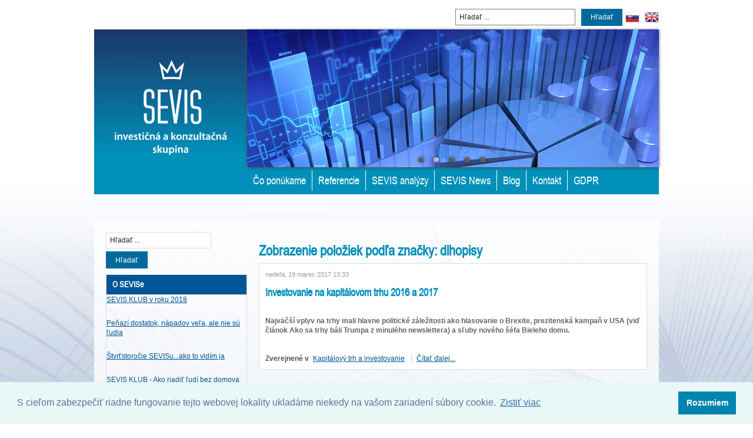

--- FILE ---
content_type: text/html; charset=utf-8
request_url: https://www.sevis.sk/page/index.php/sk/pohlad-pravnika/itemlist/tag/dlhopisy.html
body_size: 10517
content:
<!doctype html>

<head>

<base href="https://www.sevis.sk/page/index.php/sk/pohlad-pravnika/itemlist/tag/dlhopisy.html" />
	<meta http-equiv="content-type" content="text/html; charset=utf-8" />
	<meta name="keywords" content="dlhopisy" />
	<meta property="og:url" content="https://www.sevis.sk/page/index.php/sk/pohlad-pravnika/itemlist/tag/dlhopisy.html" />
	<meta property="og:type" content="website" />
	<meta property="og:title" content="dlhopisy" />
	<meta property="og:description" content="You are viewing content tagged with 'dlhopisy'" />
	<meta name="twitter:card" content="summary" />
	<meta name="twitter:title" content="dlhopisy" />
	<meta name="twitter:description" content="You are viewing content tagged with 'dlhopisy'" />
	<meta name="description" content="You are viewing content tagged with 'dlhopisy'" />
	<meta name="generator" content="Joomla! - Open Source Content Management" />
	<title>dlhopisy</title>
	<link href="/page/index.php/sk/pohlad-pravnika/itemlist/tag/dlhopisy.html" rel="canonical" />
	<link href="/page/index.php/sk/pohlad-pravnika/itemlist/tag/dlhopisy.html?format=feed" rel="alternate" type="application/rss+xml" title="dlhopisy | Feed" />
	<link href="/page/index.php/sk/pohlad-pravnika/itemlist/tag/dlhopisy.html?format=feed&type=rss" rel="alternate" type="application/rss+xml" title="dlhopisy | RSS 2.0" />
	<link href="/page/index.php/sk/pohlad-pravnika/itemlist/tag/dlhopisy.html?format=feed&type=atom" rel="alternate" type="application/atom+xml" title="dlhopisy | Atom 1.0" />
	<link href="/page/templates/sevis21/favicon.ico" rel="shortcut icon" type="image/vnd.microsoft.icon" />
	<link href="https://www.sevis.sk/page/index.php/sk/component/search/?Itemid=167&amp;task=tag&amp;tag=dlhopisy&amp;format=opensearch" rel="search" title="Hľadať sk" type="application/opensearchdescription+xml" />
	<link href="https://cdnjs.cloudflare.com/ajax/libs/simple-line-icons/2.4.1/css/simple-line-icons.min.css" rel="stylesheet" type="text/css" />
	<link href="/page/components/com_k2/css/k2.css?v=2.11.20230505" rel="stylesheet" type="text/css" />
	<link href="/page/cache/widgetkit/widgetkit-ebe39c21.css" rel="stylesheet" type="text/css" />
	<link href="/page/templates/system/css/system.css" rel="stylesheet" type="text/css" />
	<link href="/page/templates/sevis21/css/style.css" rel="stylesheet" type="text/css" media="screen,projection" />
	<link href="/page/templates/sevis21/fonts/stylesheet.css" rel="stylesheet" type="text/css" media="screen,projection" />
	<link href="/page/templates/sevis21/css/main.css" rel="stylesheet" type="text/css" media="screen,projection" />
	<link href="/page/templates/sevis21/css/normalize.css" rel="stylesheet" type="text/css" media="screen,projection" />
	<link href="/page/templates/sevis21/css/custom_css.css?v=20170811" rel="stylesheet" type="text/css" media="screen,projection" />
	<link href="/page/modules/mod_ariextmenu/mod_ariextmenu/js/css/menu.min.css" rel="stylesheet" type="text/css" />
	<link href="/page/modules/mod_ariextmenu/mod_ariextmenu/js/css/menu.fix.css" rel="stylesheet" type="text/css" />
	<link href="https://www.sevis.sk/page/modules/mod_unite_nivoslider/tmpl/css/nivo-slider.css" rel="stylesheet" type="text/css" />
	<link href="https://www.sevis.sk/page/modules/mod_unite_nivoslider/tmpl/themes/default/default.css" rel="stylesheet" type="text/css" />
	<link href="/page/media/mod_languages/css/template.css" rel="stylesheet" type="text/css" />
	<style type="text/css">
UL#ariext115 LI A{font-size:12px;font-weight:normal;text-transform:none;text-align:left;}
	</style>
	<script type="application/json" class="joomla-script-options new">{"csrf.token":"c868c91cf6e077de11f18e24ce432fc3","system.paths":{"root":"\/page","base":"\/page"}}</script>
	<script src="/page/media/jui/js/jquery.min.js?17dd2f553a288136a016e1f375bbb44c" type="text/javascript"></script>
	<script src="/page/media/jui/js/jquery-noconflict.js?17dd2f553a288136a016e1f375bbb44c" type="text/javascript"></script>
	<script src="/page/media/jui/js/jquery-migrate.min.js?17dd2f553a288136a016e1f375bbb44c" type="text/javascript"></script>
	<script src="/page/media/k2/assets/js/k2.frontend.js?v=2.11.20230505&sitepath=/page/" type="text/javascript"></script>
	<script src="/page/media/jui/js/bootstrap.min.js?17dd2f553a288136a016e1f375bbb44c" type="text/javascript"></script>
	<script src="/page/cache/widgetkit/widgetkit-275e9018.js" type="text/javascript"></script>
	<script src="/page/media/system/js/mootools-core.js?17dd2f553a288136a016e1f375bbb44c" type="text/javascript"></script>
	<script src="/page/media/system/js/core.js?17dd2f553a288136a016e1f375bbb44c" type="text/javascript"></script>
	<script src="/page/templates/sevis21/js/jquery.backstretch.min.js" type="text/javascript"></script>
	<script src="/page/modules/mod_ariextmenu/mod_ariextmenu/js/ext-core.js" type="text/javascript"></script>
	<script src="/page/modules/mod_ariextmenu/mod_ariextmenu/js/menu.min.js" type="text/javascript"></script>
	<script src="https://ajax.googleapis.com/ajax/libs/jquery/1.7/jquery.min.js" type="text/javascript"></script>
	<script src="https://www.sevis.sk/page/modules/mod_unite_nivoslider/tmpl/js/jquery.nivo.slider.pack.js" type="text/javascript"></script>
	<script type="text/javascript">
jQuery(function($){ initTooltips(); $("body").on("subform-row-add", initTooltips); function initTooltips (event, container) { container = container || document;$(container).find(".hasTooltip").tooltip({"html": true,"container": "body"});} });;(function() { var _menuInit = function() { new Ext.ux.Menu("ariext115", {"transitionDuration":0.2}); Ext.get("ariext115").select(".ux-menu-sub").removeClass("ux-menu-init-hidden"); }; if (!Ext.isIE || typeof(MooTools) == "undefined" || typeof(MooTools.More) == "undefined") Ext.onReady(_menuInit); else window.addEvent("domready", _menuInit); })();
	</script>
	<meta name="robots" content="index, follow">
	<!--[if IE]><link rel="stylesheet" type="text/css" href="/page/modules/mod_ariextmenu/mod_ariextmenu/js/css/menu.ie.min.css" /><![endif]-->
	<!--[if lt IE 8]><script type="text/javascript" src="/page/modules/mod_ariextmenu/mod_ariextmenu/js/fix.js"></script><![endif]-->

<link href='https://fonts.googleapis.com/css?family=Oswald:300&amp;subset=latin,latin-ext' rel='stylesheet' type='text/css'>
<style>
  li.item-557{margin-left: -20px;}
</style>
</head>

<!--[if gte IE 9]>
  <style type="text/css">
    .gradient {
       filter: none;
    }
  </style>
<![endif]-->

<body id="hp"><div class="container clearfix ">
<div class="languages" style="display:inline-flex"><form action="/page/index.php/sk/pohlad-pravnika.html" method="post">
	<div class="finder">
		<input name="searchword" id="mod-finder-searchword" maxlength="200"  class="inputbox" type="text" size="0" value="Hľadať ..."  onblur="if (this.value=='') this.value='Hľadať ...';" onfocus="if (this.value=='Hľadať ...') this.value='';" /><button type="submit" class="button finder" onclick="this.form.searchword.focus();">Hľadať</button>	<input type="hidden" name="task" value="search" />
	<input type="hidden" name="option" value="com_search" />
	<input type="hidden" name="Itemid" value="167" />
	</div>
</form>

	<p><a href="/page/index.php/sk/"><img src="/page/images/sk.png" alt="sk" /></a> &nbsp; <a href="/page/index.php/en/sevis-group"><img src="/page/images/en.png" alt="en" /></a></p>
<div class="mod-languages">

	<ul class="lang-inline">
		</ul>

</div>
</div>

 <div class="left">
    <div class="claim">

       <a href="/page" title="SEVIS a.s."> <img src="/page/templates/sevis21/images/sevis_skupina_top_new.png" alt="SEVIS a.s." title="SEVIS a.s." style="margin-top:40px" /> </a>
  

    </div>

<div class="loga">





     <div class="clearfix"></div>
      </div>

      </div> <!--koniec left-->

      <div class="right">

      <div class="slider">
        <!--  Begin "Unite Nivo Slider" -->

		
		<div class="nivo-slider-wrapper theme-default" style="max-width:700px;max-height:289px;margin:0px auto;margin-top:0px;margin-bottom:0px;">
			<div id="nivo_slider_121" class="nivoSlider">
					
															<img src="https://www.sevis.sk/page/images/Sliders/2016/1.jpg" alt="1" />
							
							
															<img src="https://www.sevis.sk/page/images/Sliders/2016/2.jpg" alt="2" />
							
							
															<img src="https://www.sevis.sk/page/images/Sliders/2016/3.jpg" alt="3" />
							
							
															<img src="https://www.sevis.sk/page/images/Sliders/2016/4.jpg" alt="4" />
							
							
															<img src="https://www.sevis.sk/page/images/Sliders/2016/6.jpg" alt="6" />
							
										</div>
							</div>
		

<script type="text/javascript">



jQuery(document).ready(function() {

	jQuery('#nivo_slider_121').show().nivoSlider({
			effect: 'random',
			slices: 15,
			boxCols: 8,
			boxRows: 4,
			animSpeed: 500,
			pauseTime: 6000,
			startSlide: 0,
			directionNav: true,
			controlNav: true,
			controlNavThumbs: false,
			pauseOnHover: true,
			manualAdvance: false,
			prevText: 'Prev',
			nextText: 'Next',
			randomStart: false,
			beforeChange: function(){},
			afterChange: function(){},
			slideshowEnd: function(){},
		    lastSlide: function(){},
		    afterLoad: function(){}		});
	});	//ready

</script>

<!--  End "Unite Nivo Slider" -->


	<body background="http://test.sevis.sk/page/templates/sevis/images/hp_bg.jpg">

	    <script src="/page/media/system/js/mootools-core.js" type="text/javascript"></script>
  <script src="/page/media/system/js/core.js" type="text/javascript"></script>
  <script src="/page/media/jui/js/jquery.min.js" type="text/javascript"></script>
  <script src="/page/media/jui/js/jquery-noconflict.js" type="text/javascript"></script>
  <script src="/page/media/jui/js/jquery-migrate.min.js" type="text/javascript"></script>
  <script src="/page/cache/widgetkit/widgetkit-275e9018.js" type="text/javascript"></script>
 

  <script src="https://ajax.googleapis.com/ajax/libs/jquery/1.7/jquery.min.js" type="text/javascript"></script>
<script src="/page/modules/mod_unite_nivoslider/tmpl/js/jquery.nivo.slider.pack.js" type="text/javascript"></script>



		
				
		
<div id="nivo_slider_121" class="nivoSlider">

 
     
      

      
												

														
												
								
		
				
	
<script type="text/javascript">



jQuery(document).ready(function() {
		
	jQuery('#nivo_slider_121').show().nivoSlider({
			effect: 'random',
			slices: 15,
			boxCols: 8,
			boxRows: 4,
			animSpeed: 500,
			pauseTime: 3000,
			startSlide: 0,
			directionNav: true,
			controlNav: true,
			controlNavThumbs: false,
			pauseOnHover: true,
			manualAdvance: false,
			prevText: 'Prev',
			nextText: 'Next',
			randomStart: false,
			beforeChange: function(){},
			afterChange: function(){},
			slideshowEnd: function(){},
		    lastSlide: function(){},
		    afterLoad: function(){}		});
	});	//ready

</script>
</div>



      </div>
      <div class="topmenu ">
       
<div id="ariext115_container" class="ux-menu-container ux-menu-clearfix">

	<ul id="ariext115" class="ux-menu ux-menu-horizontal mk">
					<li class="ux-menu-item-main ux-menu-item-level-0 ux-menu-item407 ux-menu-item-parent-pos0">
				<a href="/page/index.php/sk/2015-06-01-17-36-46.html" class=" ux-menu-link-level-0 ux-menu-link-first" title="">
					Čo ponúkame									</a>
						
							<li><span class="separator">s</span></li>
					
								
					<li class="ux-menu-item-main ux-menu-item-level-0 ux-menu-item259 ux-menu-item-parent-pos2">
				<a href="/page/index.php/sk/referencie.html" class=" ux-menu-link-level-0" title="">
					Referencie									</a>
						
							<li><span class="separator">s</span></li>
					
								
					<li class="ux-menu-item-main ux-menu-item-level-0 ux-menu-item255 ux-menu-item-parent-pos4">
				<a href="/page/index.php/sk/sevis-analyzy.html" class=" ux-menu-link-level-0" title="">
					SEVIS analýzy									</a>
						
							<li><span class="separator">s</span></li>
					
								
					<li class="ux-menu-item-main ux-menu-item-level-0 ux-menu-item251 ux-menu-item-parent-pos6">
				<a href="/page/index.php/sk/sevis-news.html" class=" ux-menu-link-level-0" title="">
					SEVIS News									</a>
						
							<li><span class="separator">s</span></li>
					
								
					<li class="ux-menu-item-main ux-menu-item-level-0 ux-menu-item263 ux-menu-item-parent-pos8">
				<a href="/page/index.php/sk/blog.html" class=" ux-menu-link-level-0" title="">
					Blog									</a>
						
							<li><span class="separator">s</span></li>
					
								
					<li class="ux-menu-item-main ux-menu-item-level-0 ux-menu-item267 ux-menu-item-parent-pos10">
				<a href="/page/index.php/sk/kontakt1.html" class=" ux-menu-link-level-0" title="">
					Kontakt									</a>
						
							<li><span class="separator">s</span></li>
					
								
					<li class="ux-menu-item-main ux-menu-item-level-0 ux-menu-item559 ux-menu-item-parent-pos12">
				<a href="/page/index.php/sk/gdpr-osobne-udaje.html" class=" ux-menu-link-level-0" title="">
					GDPR									</a>
						
					<li class="ux-menu-item-main ux-menu-item-level-0 ux-menu-item624 ux-menu-item-parent-pos13">
				<a href="/page/index.php/sk/prenajom-priestorov.html" class=" ux-menu-link-level-0" title="">
					Prenájom priestorov									</a>
						
							<li><span class="separator">s</span></li>
					
								
			</ul>
</div>
     </div>

      </div><!--koniec right-->

 


    
    <div class="component clearfix row">

    <div class="blogmenu">
      <form action="/page/index.php/sk/pohlad-pravnika.html" method="post">
	<div class="finder blogsearch">
		<input name="searchword" id="mod-finder-searchword" maxlength="200"  class="inputbox blogsearch" type="text" size="20" value="Hľadať ..."  onblur="if (this.value=='') this.value='Hľadať ...';" onfocus="if (this.value=='Hľadať ...') this.value='';" /><button type="submit" class="button blogsearch finder" onclick="this.form.searchword.focus();">Hľadať</button>	<input type="hidden" name="task" value="search" />
	<input type="hidden" name="option" value="com_search" />
	<input type="hidden" name="Itemid" value="167" />
	</div>
</form>
<h3>O SEVISe</h3>
<div id="k2ModuleBox205" class="k2ItemsBlock">

	
	  <ul>
        <li class="odd">

      <!-- Plugins: BeforeDisplay -->
      
      <!-- K2 Plugins: K2BeforeDisplay -->
      
      
            <a class="moduleItemTitle" href="/page/index.php/sk/o-sevise/item/720-sevis-klub-v-roku-2018.html">SEVIS KLUB v roku 2018</a>
      
      
      <!-- Plugins: AfterDisplayTitle -->
      
      <!-- K2 Plugins: K2AfterDisplayTitle -->
      
      <!-- Plugins: BeforeDisplayContent -->
      
      <!-- K2 Plugins: K2BeforeDisplayContent -->
      
      
      
      <div class="clr"></div>

      
      <div class="clr"></div>

      <!-- Plugins: AfterDisplayContent -->
      
      <!-- K2 Plugins: K2AfterDisplayContent -->
      
      
      
      
      
			
			
			
      <!-- Plugins: AfterDisplay -->
      
      <!-- K2 Plugins: K2AfterDisplay -->
      
      <div class="clr"></div>
    </li>
        <li class="odd">

      <!-- Plugins: BeforeDisplay -->
      
      <!-- K2 Plugins: K2BeforeDisplay -->
      
      
            <a class="moduleItemTitle" href="/page/index.php/sk/o-sevise/item/717-penazi-dostatok-napadov-vela-ale-nie-su-ludia.html">Peňazí dostatok, nápadov veľa, ale nie sú ľudia</a>
      
      
      <!-- Plugins: AfterDisplayTitle -->
      
      <!-- K2 Plugins: K2AfterDisplayTitle -->
      
      <!-- Plugins: BeforeDisplayContent -->
      
      <!-- K2 Plugins: K2BeforeDisplayContent -->
      
      
      
      <div class="clr"></div>

      
      <div class="clr"></div>

      <!-- Plugins: AfterDisplayContent -->
      
      <!-- K2 Plugins: K2AfterDisplayContent -->
      
      
      
      
      
			
			
			
      <!-- Plugins: AfterDisplay -->
      
      <!-- K2 Plugins: K2AfterDisplay -->
      
      <div class="clr"></div>
    </li>
        <li class="odd">

      <!-- Plugins: BeforeDisplay -->
      
      <!-- K2 Plugins: K2BeforeDisplay -->
      
      
            <a class="moduleItemTitle" href="/page/index.php/sk/o-sevise/item/709-stvrtstorocie-sevisu-ako-to-vidim-ja.html">Štvrťstoročie SEVISu...ako to vidím ja</a>
      
      
      <!-- Plugins: AfterDisplayTitle -->
      
      <!-- K2 Plugins: K2AfterDisplayTitle -->
      
      <!-- Plugins: BeforeDisplayContent -->
      
      <!-- K2 Plugins: K2BeforeDisplayContent -->
      
      
      
      <div class="clr"></div>

      
      <div class="clr"></div>

      <!-- Plugins: AfterDisplayContent -->
      
      <!-- K2 Plugins: K2AfterDisplayContent -->
      
      
      
      
      
			
			
			
      <!-- Plugins: AfterDisplay -->
      
      <!-- K2 Plugins: K2AfterDisplay -->
      
      <div class="clr"></div>
    </li>
        <li class="odd">

      <!-- Plugins: BeforeDisplay -->
      
      <!-- K2 Plugins: K2BeforeDisplay -->
      
      
            <a class="moduleItemTitle" href="/page/index.php/sk/o-sevise/item/703-sevis-klub-ako-riadit-ludi-bez-domova.html">SEVIS KLUB - Ako riadiť ľudí bez domova</a>
      
      
      <!-- Plugins: AfterDisplayTitle -->
      
      <!-- K2 Plugins: K2AfterDisplayTitle -->
      
      <!-- Plugins: BeforeDisplayContent -->
      
      <!-- K2 Plugins: K2BeforeDisplayContent -->
      
      
      
      <div class="clr"></div>

      
      <div class="clr"></div>

      <!-- Plugins: AfterDisplayContent -->
      
      <!-- K2 Plugins: K2AfterDisplayContent -->
      
      
      
      
      
			
			
			
      <!-- Plugins: AfterDisplay -->
      
      <!-- K2 Plugins: K2AfterDisplay -->
      
      <div class="clr"></div>
    </li>
        <li class="odd lastItem">

      <!-- Plugins: BeforeDisplay -->
      
      <!-- K2 Plugins: K2BeforeDisplay -->
      
      
            <a class="moduleItemTitle" href="/page/index.php/sk/o-sevise/item/687-sevis-klub-ako-odovzdat-firmu-detom.html">SEVIS KLUB - Ako odovzdať firmu deťom</a>
      
      
      <!-- Plugins: AfterDisplayTitle -->
      
      <!-- K2 Plugins: K2AfterDisplayTitle -->
      
      <!-- Plugins: BeforeDisplayContent -->
      
      <!-- K2 Plugins: K2BeforeDisplayContent -->
      
      
      
      <div class="clr"></div>

      
      <div class="clr"></div>

      <!-- Plugins: AfterDisplayContent -->
      
      <!-- K2 Plugins: K2AfterDisplayContent -->
      
      
      
      
      
			
			
			
      <!-- Plugins: AfterDisplay -->
      
      <!-- K2 Plugins: K2AfterDisplay -->
      
      <div class="clr"></div>
    </li>
        <li class="clearList"></li>
  </ul>
  
		<a class="moduleCustomLink" href="/page/page/index.php/sk/o-sevise.html" title="Všetky články z kategórie...">Všetky články z kategórie...</a>
	
		<div class="k2FeedIcon">
		<a href="/page/index.php/sk/pohlad-pravnika/itemlist.feed?moduleID=205" title="Prihlás sa k odberu RSS správ">
			<span>Prihlás sa k odberu RSS správ</span>
		</a>
		<div class="clr"></div>
	</div>
	
</div>
<h3>Kapitálový trh a investovanie</h3>
<div id="k2ModuleBox181" class="k2ItemsBlock">

	
	  <ul>
        <li class="odd">

      <!-- Plugins: BeforeDisplay -->
      
      <!-- K2 Plugins: K2BeforeDisplay -->
      
      
            <a class="moduleItemTitle" href="/page/index.php/sk/kapitalovy-trh-a-investovanie/item/725-investovanie-na-kapitalovom-trhu-za-3-kvartaly-2018.html">Investovanie na kapitálovom trhu za 3 kvartály 2018</a>
      
      
      <!-- Plugins: AfterDisplayTitle -->
      
      <!-- K2 Plugins: K2AfterDisplayTitle -->
      
      <!-- Plugins: BeforeDisplayContent -->
      
      <!-- K2 Plugins: K2BeforeDisplayContent -->
      
      
      
      <div class="clr"></div>

      
      <div class="clr"></div>

      <!-- Plugins: AfterDisplayContent -->
      
      <!-- K2 Plugins: K2AfterDisplayContent -->
      
      
      
      
      
			
			
			
      <!-- Plugins: AfterDisplay -->
      
      <!-- K2 Plugins: K2AfterDisplay -->
      
      <div class="clr"></div>
    </li>
        <li class="odd">

      <!-- Plugins: BeforeDisplay -->
      
      <!-- K2 Plugins: K2BeforeDisplay -->
      
      
            <a class="moduleItemTitle" href="/page/index.php/sk/kapitalovy-trh-a-investovanie/item/715-investovanie-na-kapitalovom-trhu-2017-a-2018.html">Investovanie na kapitálovom trhu 2017 a 2018</a>
      
      
      <!-- Plugins: AfterDisplayTitle -->
      
      <!-- K2 Plugins: K2AfterDisplayTitle -->
      
      <!-- Plugins: BeforeDisplayContent -->
      
      <!-- K2 Plugins: K2BeforeDisplayContent -->
      
      
      
      <div class="clr"></div>

      
      <div class="clr"></div>

      <!-- Plugins: AfterDisplayContent -->
      
      <!-- K2 Plugins: K2AfterDisplayContent -->
      
      
      
      
      
			
			
			
      <!-- Plugins: AfterDisplay -->
      
      <!-- K2 Plugins: K2AfterDisplay -->
      
      <div class="clr"></div>
    </li>
        <li class="odd">

      <!-- Plugins: BeforeDisplay -->
      
      <!-- K2 Plugins: K2BeforeDisplay -->
      
      
            <a class="moduleItemTitle" href="/page/index.php/sk/kapitalovy-trh-a-investovanie/item/699-tatranske-akcie-s-nezvycajnou-dividendou.html">Tatranské akcie s nezvyčajnou dividendou</a>
      
      
      <!-- Plugins: AfterDisplayTitle -->
      
      <!-- K2 Plugins: K2AfterDisplayTitle -->
      
      <!-- Plugins: BeforeDisplayContent -->
      
      <!-- K2 Plugins: K2BeforeDisplayContent -->
      
      
      
      <div class="clr"></div>

      
      <div class="clr"></div>

      <!-- Plugins: AfterDisplayContent -->
      
      <!-- K2 Plugins: K2AfterDisplayContent -->
      
      
      
      
      
			
			
			
      <!-- Plugins: AfterDisplay -->
      
      <!-- K2 Plugins: K2AfterDisplay -->
      
      <div class="clr"></div>
    </li>
        <li class="odd">

      <!-- Plugins: BeforeDisplay -->
      
      <!-- K2 Plugins: K2BeforeDisplay -->
      
      
            <a class="moduleItemTitle" href="/page/index.php/sk/kapitalovy-trh-a-investovanie/item/693-ponuka-eurovych-korporatnych-dlhopisov-na-slovensku.html">Ponuka eurových korporátnych dlhopisov na Slovensku</a>
      
      
      <!-- Plugins: AfterDisplayTitle -->
      
      <!-- K2 Plugins: K2AfterDisplayTitle -->
      
      <!-- Plugins: BeforeDisplayContent -->
      
      <!-- K2 Plugins: K2BeforeDisplayContent -->
      
      
      
      <div class="clr"></div>

      
      <div class="clr"></div>

      <!-- Plugins: AfterDisplayContent -->
      
      <!-- K2 Plugins: K2AfterDisplayContent -->
      
      
      
      
      
			
			
			
      <!-- Plugins: AfterDisplay -->
      
      <!-- K2 Plugins: K2AfterDisplay -->
      
      <div class="clr"></div>
    </li>
        <li class="odd lastItem">

      <!-- Plugins: BeforeDisplay -->
      
      <!-- K2 Plugins: K2BeforeDisplay -->
      
      
            <a class="moduleItemTitle" href="/page/index.php/sk/kapitalovy-trh-a-investovanie/item/671-investovanie-na-kapitalovom-trhu-2016-a-2017.html">Investovanie na kapitálovom trhu 2016 a 2017</a>
      
      
      <!-- Plugins: AfterDisplayTitle -->
      
      <!-- K2 Plugins: K2AfterDisplayTitle -->
      
      <!-- Plugins: BeforeDisplayContent -->
      
      <!-- K2 Plugins: K2BeforeDisplayContent -->
      
      
      
      <div class="clr"></div>

      
      <div class="clr"></div>

      <!-- Plugins: AfterDisplayContent -->
      
      <!-- K2 Plugins: K2AfterDisplayContent -->
      
      
      
      
      
			
			
			
      <!-- Plugins: AfterDisplay -->
      
      <!-- K2 Plugins: K2AfterDisplay -->
      
      <div class="clr"></div>
    </li>
        <li class="clearList"></li>
  </ul>
  
		<a class="moduleCustomLink" href="/page/index.php/sk/kapitalovy-trh-a-investovanie.html" title="Všetky články z kategórie...">Všetky články z kategórie...</a>
	
		<div class="k2FeedIcon">
		<a href="/page/index.php/sk/pohlad-pravnika/itemlist.feed?moduleID=181" title="Prihlás sa k odberu RSS správ">
			<span>Prihlás sa k odberu RSS správ</span>
		</a>
		<div class="clr"></div>
	</div>
	
</div>
<h3>Pohľad právnika</h3>
<div id="k2ModuleBox183" class="k2ItemsBlock">

	
	  <ul>
        <li class="odd">

      <!-- Plugins: BeforeDisplay -->
      
      <!-- K2 Plugins: K2BeforeDisplay -->
      
      
            <a class="moduleItemTitle" href="/page/index.php/sk/pohlad-pravnika/item/723-navrh-zakona-o-ukonceni-niektorych-exekucii.html">Návrh Zákona o ukončení niektorých exekúcií</a>
      
      
      <!-- Plugins: AfterDisplayTitle -->
      
      <!-- K2 Plugins: K2AfterDisplayTitle -->
      
      <!-- Plugins: BeforeDisplayContent -->
      
      <!-- K2 Plugins: K2BeforeDisplayContent -->
      
      
      
      <div class="clr"></div>

      
      <div class="clr"></div>

      <!-- Plugins: AfterDisplayContent -->
      
      <!-- K2 Plugins: K2AfterDisplayContent -->
      
      
      
      
      
			
			
			
      <!-- Plugins: AfterDisplay -->
      
      <!-- K2 Plugins: K2AfterDisplay -->
      
      <div class="clr"></div>
    </li>
        <li class="odd">

      <!-- Plugins: BeforeDisplay -->
      
      <!-- K2 Plugins: K2BeforeDisplay -->
      
      
            <a class="moduleItemTitle" href="/page/index.php/sk/pohlad-pravnika/item/719-squeeze-out-bude-mat-nove-pravidla.html">Squeeze-out bude mať nové pravidlá</a>
      
      
      <!-- Plugins: AfterDisplayTitle -->
      
      <!-- K2 Plugins: K2AfterDisplayTitle -->
      
      <!-- Plugins: BeforeDisplayContent -->
      
      <!-- K2 Plugins: K2BeforeDisplayContent -->
      
      
      
      <div class="clr"></div>

      
      <div class="clr"></div>

      <!-- Plugins: AfterDisplayContent -->
      
      <!-- K2 Plugins: K2AfterDisplayContent -->
      
      
      
      
      
			
			
			
      <!-- Plugins: AfterDisplay -->
      
      <!-- K2 Plugins: K2AfterDisplay -->
      
      <div class="clr"></div>
    </li>
        <li class="odd">

      <!-- Plugins: BeforeDisplay -->
      
      <!-- K2 Plugins: K2BeforeDisplay -->
      
      
            <a class="moduleItemTitle" href="/page/index.php/sk/pohlad-pravnika/item/701-to-uz-ani-zalozne-pravo-u-nas-nic-negarantuje.html">To už ani záložné právo u nás nič negarantuje</a>
      
      
      <!-- Plugins: AfterDisplayTitle -->
      
      <!-- K2 Plugins: K2AfterDisplayTitle -->
      
      <!-- Plugins: BeforeDisplayContent -->
      
      <!-- K2 Plugins: K2BeforeDisplayContent -->
      
      
      
      <div class="clr"></div>

      
      <div class="clr"></div>

      <!-- Plugins: AfterDisplayContent -->
      
      <!-- K2 Plugins: K2AfterDisplayContent -->
      
      
      
      
      
			
			
			
      <!-- Plugins: AfterDisplay -->
      
      <!-- K2 Plugins: K2AfterDisplay -->
      
      <div class="clr"></div>
    </li>
        <li class="odd">

      <!-- Plugins: BeforeDisplay -->
      
      <!-- K2 Plugins: K2BeforeDisplay -->
      
      
            <a class="moduleItemTitle" href="/page/index.php/sk/pohlad-pravnika/item/689-skutok-sa-nestal-a-co-moze-robit-poskodeny.html">Skutok sa nestal. A čo môže robiť poškodený?</a>
      
      
      <!-- Plugins: AfterDisplayTitle -->
      
      <!-- K2 Plugins: K2AfterDisplayTitle -->
      
      <!-- Plugins: BeforeDisplayContent -->
      
      <!-- K2 Plugins: K2BeforeDisplayContent -->
      
      
      
      <div class="clr"></div>

      
      <div class="clr"></div>

      <!-- Plugins: AfterDisplayContent -->
      
      <!-- K2 Plugins: K2AfterDisplayContent -->
      
      
      
      
      
			
			
			
      <!-- Plugins: AfterDisplay -->
      
      <!-- K2 Plugins: K2AfterDisplay -->
      
      <div class="clr"></div>
    </li>
        <li class="odd lastItem">

      <!-- Plugins: BeforeDisplay -->
      
      <!-- K2 Plugins: K2BeforeDisplay -->
      
      
            <a class="moduleItemTitle" href="/page/index.php/sk/pohlad-pravnika/item/679-navrh-novely-obchodneho-zakonnika-si-kladol-velke-ciele-ale.html">Návrh novely Obchodného zákonníka si kládol veľké ciele, ale...</a>
      
      
      <!-- Plugins: AfterDisplayTitle -->
      
      <!-- K2 Plugins: K2AfterDisplayTitle -->
      
      <!-- Plugins: BeforeDisplayContent -->
      
      <!-- K2 Plugins: K2BeforeDisplayContent -->
      
      
      
      <div class="clr"></div>

      
      <div class="clr"></div>

      <!-- Plugins: AfterDisplayContent -->
      
      <!-- K2 Plugins: K2AfterDisplayContent -->
      
      
      
      
      
			
			
			
      <!-- Plugins: AfterDisplay -->
      
      <!-- K2 Plugins: K2AfterDisplay -->
      
      <div class="clr"></div>
    </li>
        <li class="clearList"></li>
  </ul>
  
		<a class="moduleCustomLink" href="/page/index.php/sk/pohlad-pravnika.html" title="Všetky články z kategórie...">Všetky články z kategórie...</a>
	
		<div class="k2FeedIcon">
		<a href="/page/index.php/sk/pohlad-pravnika/itemlist.feed?moduleID=183" title="Prihlás sa k odberu RSS správ">
			<span>Prihlás sa k odberu RSS správ</span>
		</a>
		<div class="clr"></div>
	</div>
	
</div>
<h3>Dane</h3>
<div id="k2ModuleBox185" class="k2ItemsBlock">

	
	  <ul>
        <li class="odd">

      <!-- Plugins: BeforeDisplay -->
      
      <!-- K2 Plugins: K2BeforeDisplay -->
      
      
            <a class="moduleItemTitle" href="/page/index.php/sk/dane/item/722-index-danovej-spolahlivosti-po-roku-znova-aktualna-tema.html">Index daňovej spoľahlivosti - po roku znova aktuálna téma</a>
      
      
      <!-- Plugins: AfterDisplayTitle -->
      
      <!-- K2 Plugins: K2AfterDisplayTitle -->
      
      <!-- Plugins: BeforeDisplayContent -->
      
      <!-- K2 Plugins: K2BeforeDisplayContent -->
      
      
      
      <div class="clr"></div>

      
      <div class="clr"></div>

      <!-- Plugins: AfterDisplayContent -->
      
      <!-- K2 Plugins: K2AfterDisplayContent -->
      
      
      
      
      
			
			
			
      <!-- Plugins: AfterDisplay -->
      
      <!-- K2 Plugins: K2AfterDisplay -->
      
      <div class="clr"></div>
    </li>
        <li class="odd">

      <!-- Plugins: BeforeDisplay -->
      
      <!-- K2 Plugins: K2BeforeDisplay -->
      
      
            <a class="moduleItemTitle" href="/page/index.php/sk/dane/item/718-socialne-balicky-kto-z-nich-profituje-a-kto-na-nich-preraba.html">Sociálne balíčky - kto z nich profituje a kto na nich prerába</a>
      
      
      <!-- Plugins: AfterDisplayTitle -->
      
      <!-- K2 Plugins: K2AfterDisplayTitle -->
      
      <!-- Plugins: BeforeDisplayContent -->
      
      <!-- K2 Plugins: K2BeforeDisplayContent -->
      
      
      
      <div class="clr"></div>

      
      <div class="clr"></div>

      <!-- Plugins: AfterDisplayContent -->
      
      <!-- K2 Plugins: K2AfterDisplayContent -->
      
      
      
      
      
			
			
			
      <!-- Plugins: AfterDisplay -->
      
      <!-- K2 Plugins: K2AfterDisplay -->
      
      <div class="clr"></div>
    </li>
        <li class="odd">

      <!-- Plugins: BeforeDisplay -->
      
      <!-- K2 Plugins: K2BeforeDisplay -->
      
      
            <a class="moduleItemTitle" href="/page/index.php/sk/dane/item/713-novinky-v-dani-z-prijmov-platne-od-roku-2018.html">Novinky v dani z príjmov platné od roku 2018</a>
      
      
      <!-- Plugins: AfterDisplayTitle -->
      
      <!-- K2 Plugins: K2AfterDisplayTitle -->
      
      <!-- Plugins: BeforeDisplayContent -->
      
      <!-- K2 Plugins: K2BeforeDisplayContent -->
      
      
      
      <div class="clr"></div>

      
      <div class="clr"></div>

      <!-- Plugins: AfterDisplayContent -->
      
      <!-- K2 Plugins: K2AfterDisplayContent -->
      
      
      
      
      
			
			
			
      <!-- Plugins: AfterDisplay -->
      
      <!-- K2 Plugins: K2AfterDisplay -->
      
      <div class="clr"></div>
    </li>
        <li class="odd">

      <!-- Plugins: BeforeDisplay -->
      
      <!-- K2 Plugins: K2BeforeDisplay -->
      
      
            <a class="moduleItemTitle" href="/page/index.php/sk/dane/item/697-index-danovej-spolahlivosti.html">Index daňovej spoľahlivosti</a>
      
      
      <!-- Plugins: AfterDisplayTitle -->
      
      <!-- K2 Plugins: K2AfterDisplayTitle -->
      
      <!-- Plugins: BeforeDisplayContent -->
      
      <!-- K2 Plugins: K2BeforeDisplayContent -->
      
      
      
      <div class="clr"></div>

      
      <div class="clr"></div>

      <!-- Plugins: AfterDisplayContent -->
      
      <!-- K2 Plugins: K2AfterDisplayContent -->
      
      
      
      
      
			
			
			
      <!-- Plugins: AfterDisplay -->
      
      <!-- K2 Plugins: K2AfterDisplay -->
      
      <div class="clr"></div>
    </li>
        <li class="odd lastItem">

      <!-- Plugins: BeforeDisplay -->
      
      <!-- K2 Plugins: K2BeforeDisplay -->
      
      
            <a class="moduleItemTitle" href="/page/index.php/sk/dane/item/677-na-co-musime-mysliet-pri-dani-z-prijmu-od-2018.html">Na čo musíme myslieť pri dani z príjmu od roku 2018</a>
      
      
      <!-- Plugins: AfterDisplayTitle -->
      
      <!-- K2 Plugins: K2AfterDisplayTitle -->
      
      <!-- Plugins: BeforeDisplayContent -->
      
      <!-- K2 Plugins: K2BeforeDisplayContent -->
      
      
      
      <div class="clr"></div>

      
      <div class="clr"></div>

      <!-- Plugins: AfterDisplayContent -->
      
      <!-- K2 Plugins: K2AfterDisplayContent -->
      
      
      
      
      
			
			
			
      <!-- Plugins: AfterDisplay -->
      
      <!-- K2 Plugins: K2AfterDisplay -->
      
      <div class="clr"></div>
    </li>
        <li class="clearList"></li>
  </ul>
  
		<a class="moduleCustomLink" href="/page/index.php/sk/dane.html" title="Všetky články z kategórie...">Všetky články z kategórie...</a>
	
		<div class="k2FeedIcon">
		<a href="/page/index.php/sk/pohlad-pravnika/itemlist.feed?moduleID=185" title="Prihlás sa k odberu RSS správ">
			<span>Prihlás sa k odberu RSS správ</span>
		</a>
		<div class="clr"></div>
	</div>
	
</div>
<h3>Prognózy</h3>
<div id="k2ModuleBox189" class="k2ItemsBlock Prognózy">

	
	  <ul>
        <li class="odd">

      <!-- Plugins: BeforeDisplay -->
      
      <!-- K2 Plugins: K2BeforeDisplay -->
      
      
            <a class="moduleItemTitle" href="/page/index.php/sk/prognozy/item/724-vyrovnany-rozpocet.html">Vyrovnaný rozpočet</a>
      
      
      <!-- Plugins: AfterDisplayTitle -->
      
      <!-- K2 Plugins: K2AfterDisplayTitle -->
      
      <!-- Plugins: BeforeDisplayContent -->
      
      <!-- K2 Plugins: K2BeforeDisplayContent -->
      
      
      
      <div class="clr"></div>

      
      <div class="clr"></div>

      <!-- Plugins: AfterDisplayContent -->
      
      <!-- K2 Plugins: K2AfterDisplayContent -->
      
      
      
      
      
			
			
			
      <!-- Plugins: AfterDisplay -->
      
      <!-- K2 Plugins: K2AfterDisplay -->
      
      <div class="clr"></div>
    </li>
        <li class="odd">

      <!-- Plugins: BeforeDisplay -->
      
      <!-- K2 Plugins: K2BeforeDisplay -->
      
      
            <a class="moduleItemTitle" href="/page/index.php/sk/prognozy/item/716-obchodna-vojna.html">Obchodná vojna</a>
      
      
      <!-- Plugins: AfterDisplayTitle -->
      
      <!-- K2 Plugins: K2AfterDisplayTitle -->
      
      <!-- Plugins: BeforeDisplayContent -->
      
      <!-- K2 Plugins: K2BeforeDisplayContent -->
      
      
      
      <div class="clr"></div>

      
      <div class="clr"></div>

      <!-- Plugins: AfterDisplayContent -->
      
      <!-- K2 Plugins: K2AfterDisplayContent -->
      
      
      
      
      
			
			
			
      <!-- Plugins: AfterDisplay -->
      
      <!-- K2 Plugins: K2AfterDisplay -->
      
      <div class="clr"></div>
    </li>
        <li class="odd">

      <!-- Plugins: BeforeDisplay -->
      
      <!-- K2 Plugins: K2BeforeDisplay -->
      
      
            <a class="moduleItemTitle" href="/page/index.php/sk/prognozy/item/707-hladate-pracovnikov-mozno-nie-su-daleko.html">Hľadáte pracovníkov? Možno nie sú ďaleko</a>
      
      
      <!-- Plugins: AfterDisplayTitle -->
      
      <!-- K2 Plugins: K2AfterDisplayTitle -->
      
      <!-- Plugins: BeforeDisplayContent -->
      
      <!-- K2 Plugins: K2BeforeDisplayContent -->
      
      
      
      <div class="clr"></div>

      
      <div class="clr"></div>

      <!-- Plugins: AfterDisplayContent -->
      
      <!-- K2 Plugins: K2AfterDisplayContent -->
      
      
      
      
      
			
			
			
      <!-- Plugins: AfterDisplay -->
      
      <!-- K2 Plugins: K2AfterDisplay -->
      
      <div class="clr"></div>
    </li>
        <li class="odd">

      <!-- Plugins: BeforeDisplay -->
      
      <!-- K2 Plugins: K2BeforeDisplay -->
      
      
            <a class="moduleItemTitle" href="/page/index.php/sk/prognozy/item/695-vrati-sa-nam-inflacia.html">Vráti sa nám inflácia?</a>
      
      
      <!-- Plugins: AfterDisplayTitle -->
      
      <!-- K2 Plugins: K2AfterDisplayTitle -->
      
      <!-- Plugins: BeforeDisplayContent -->
      
      <!-- K2 Plugins: K2BeforeDisplayContent -->
      
      
      
      <div class="clr"></div>

      
      <div class="clr"></div>

      <!-- Plugins: AfterDisplayContent -->
      
      <!-- K2 Plugins: K2AfterDisplayContent -->
      
      
      
      
      
			
			
			
      <!-- Plugins: AfterDisplay -->
      
      <!-- K2 Plugins: K2AfterDisplay -->
      
      <div class="clr"></div>
    </li>
        <li class="odd lastItem">

      <!-- Plugins: BeforeDisplay -->
      
      <!-- K2 Plugins: K2BeforeDisplay -->
      
      
            <a class="moduleItemTitle" href="/page/index.php/sk/prognozy/item/685-cierna-diera-vedy-a-vyskumu.html">Čierna diera vedy a výskumu</a>
      
      
      <!-- Plugins: AfterDisplayTitle -->
      
      <!-- K2 Plugins: K2AfterDisplayTitle -->
      
      <!-- Plugins: BeforeDisplayContent -->
      
      <!-- K2 Plugins: K2BeforeDisplayContent -->
      
      
      
      <div class="clr"></div>

      
      <div class="clr"></div>

      <!-- Plugins: AfterDisplayContent -->
      
      <!-- K2 Plugins: K2AfterDisplayContent -->
      
      
      
      
      
			
			
			
      <!-- Plugins: AfterDisplay -->
      
      <!-- K2 Plugins: K2AfterDisplay -->
      
      <div class="clr"></div>
    </li>
        <li class="clearList"></li>
  </ul>
  
		<a class="moduleCustomLink" href="/page/index.php/sk/prognozy.html" title="Všetky články z kategórie...">Všetky články z kategórie...</a>
	
		<div class="k2FeedIcon">
		<a href="/page/index.php/sk/pohlad-pravnika/itemlist.feed?moduleID=189" title="Prihlás sa k odberu RSS správ">
			<span>Prihlás sa k odberu RSS správ</span>
		</a>
		<div class="clr"></div>
	</div>
	
</div>
<h3>Zaujímavosti</h3>
<div id="k2ModuleBox187" class="k2ItemsBlock Zaujímavosti">

	
	  <ul>
        <li class="odd">

      <!-- Plugins: BeforeDisplay -->
      
      <!-- K2 Plugins: K2BeforeDisplay -->
      
      
            <a class="moduleItemTitle" href="/page/index.php/sk/zaujimavosti/item/726-slovensko-vo-svete-uspelo-ako-dalej.html">Slovensko vo svete uspelo. Ako ďalej?</a>
      
      
      <!-- Plugins: AfterDisplayTitle -->
      
      <!-- K2 Plugins: K2AfterDisplayTitle -->
      
      <!-- Plugins: BeforeDisplayContent -->
      
      <!-- K2 Plugins: K2BeforeDisplayContent -->
      
      
      
      <div class="clr"></div>

      
      <div class="clr"></div>

      <!-- Plugins: AfterDisplayContent -->
      
      <!-- K2 Plugins: K2AfterDisplayContent -->
      
      
      
      
      
			
			
			
      <!-- Plugins: AfterDisplay -->
      
      <!-- K2 Plugins: K2AfterDisplay -->
      
      <div class="clr"></div>
    </li>
        <li class="odd">

      <!-- Plugins: BeforeDisplay -->
      
      <!-- K2 Plugins: K2BeforeDisplay -->
      
      
            <a class="moduleItemTitle" href="/page/index.php/sk/zaujimavosti/item/721-zakon-o-zodpovednom-kapitalizme.html">Zákon o zodpovednom kapitalizme</a>
      
      
      <!-- Plugins: AfterDisplayTitle -->
      
      <!-- K2 Plugins: K2AfterDisplayTitle -->
      
      <!-- Plugins: BeforeDisplayContent -->
      
      <!-- K2 Plugins: K2BeforeDisplayContent -->
      
      
      
      <div class="clr"></div>

      
      <div class="clr"></div>

      <!-- Plugins: AfterDisplayContent -->
      
      <!-- K2 Plugins: K2AfterDisplayContent -->
      
      
      
      
      
			
			
			
      <!-- Plugins: AfterDisplay -->
      
      <!-- K2 Plugins: K2AfterDisplay -->
      
      <div class="clr"></div>
    </li>
        <li class="odd">

      <!-- Plugins: BeforeDisplay -->
      
      <!-- K2 Plugins: K2BeforeDisplay -->
      
      
            <a class="moduleItemTitle" href="/page/index.php/sk/zaujimavosti/item/711-jadro-eurozony-co-to-bude-a-mame-tam-byt.html">Jadro Eurozóny: čo to bude a máme tam byť?</a>
      
      
      <!-- Plugins: AfterDisplayTitle -->
      
      <!-- K2 Plugins: K2AfterDisplayTitle -->
      
      <!-- Plugins: BeforeDisplayContent -->
      
      <!-- K2 Plugins: K2BeforeDisplayContent -->
      
      
      
      <div class="clr"></div>

      
      <div class="clr"></div>

      <!-- Plugins: AfterDisplayContent -->
      
      <!-- K2 Plugins: K2AfterDisplayContent -->
      
      
      
      
      
			
			
			
      <!-- Plugins: AfterDisplay -->
      
      <!-- K2 Plugins: K2AfterDisplay -->
      
      <div class="clr"></div>
    </li>
        <li class="odd">

      <!-- Plugins: BeforeDisplay -->
      
      <!-- K2 Plugins: K2BeforeDisplay -->
      
      
            <a class="moduleItemTitle" href="/page/index.php/sk/zaujimavosti/item/705-ucet-za-brexit.html">Účet za brexit</a>
      
      
      <!-- Plugins: AfterDisplayTitle -->
      
      <!-- K2 Plugins: K2AfterDisplayTitle -->
      
      <!-- Plugins: BeforeDisplayContent -->
      
      <!-- K2 Plugins: K2BeforeDisplayContent -->
      
      
      
      <div class="clr"></div>

      
      <div class="clr"></div>

      <!-- Plugins: AfterDisplayContent -->
      
      <!-- K2 Plugins: K2AfterDisplayContent -->
      
      
      
      
      
			
			
			
      <!-- Plugins: AfterDisplay -->
      
      <!-- K2 Plugins: K2AfterDisplay -->
      
      <div class="clr"></div>
    </li>
        <li class="odd lastItem">

      <!-- Plugins: BeforeDisplay -->
      
      <!-- K2 Plugins: K2BeforeDisplay -->
      
      
            <a class="moduleItemTitle" href="/page/index.php/sk/zaujimavosti/item/691-co-nam-priniesli-dialnice.html">Čo nám priniesli diaľnice?</a>
      
      
      <!-- Plugins: AfterDisplayTitle -->
      
      <!-- K2 Plugins: K2AfterDisplayTitle -->
      
      <!-- Plugins: BeforeDisplayContent -->
      
      <!-- K2 Plugins: K2BeforeDisplayContent -->
      
      
      
      <div class="clr"></div>

      
      <div class="clr"></div>

      <!-- Plugins: AfterDisplayContent -->
      
      <!-- K2 Plugins: K2AfterDisplayContent -->
      
      
      
      
      
			
			
			
      <!-- Plugins: AfterDisplay -->
      
      <!-- K2 Plugins: K2AfterDisplay -->
      
      <div class="clr"></div>
    </li>
        <li class="clearList"></li>
  </ul>
  
		<a class="moduleCustomLink" href="/page/index.php/sk/zaujimavosti.html" title="Všetky články z kategórie...">Všetky články z kategórie...</a>
	
		<div class="k2FeedIcon">
		<a href="/page/index.php/sk/pohlad-pravnika/itemlist.feed?moduleID=187" title="Prihlás sa k odberu RSS správ">
			<span>Prihlás sa k odberu RSS správ</span>
		</a>
		<div class="clr"></div>
	</div>
	
</div>

<div id="k2ModuleBox191" class="k2TagCloudBlock">
            <a href="/page/index.php/sk/pohlad-pravnika/itemlist/tag/akcie.html" style="font-size:124%" title="7 položky označené akcie">
        akcie    </a>
                <a href="/page/index.php/sk/pohlad-pravnika/itemlist/tag/akciové trhy.html" style="font-size:124%" title="7 položky označené akciové trhy">
        akciové trhy    </a>
                <a href="/page/index.php/sk/pohlad-pravnika/itemlist/tag/burza.html" style="font-size:116%" title="6 položky označené burza">
        burza    </a>
                <a href="/page/index.php/sk/pohlad-pravnika/itemlist/tag/cenné papiere.html" style="font-size:108%" title="5 položky označené cenné papiere">
        cenné papiere    </a>
                <a href="/page/index.php/sk/pohlad-pravnika/itemlist/tag/daň z príjmu.html" style="font-size:140%" title="9 položky označené daň z príjmu">
        daň z príjmu    </a>
                <a href="/page/index.php/sk/pohlad-pravnika/itemlist/tag/dlhopisy.html" style="font-size:156%" title="11 položky označené dlhopisy">
        dlhopisy    </a>
                <a href="/page/index.php/sk/pohlad-pravnika/itemlist/tag/ekonomický rast.html" style="font-size:108%" title="5 položky označené ekonomický rast">
        ekonomický rast    </a>
                <a href="/page/index.php/sk/pohlad-pravnika/itemlist/tag/ekonomika.html" style="font-size:116%" title="6 položky označené ekonomika">
        ekonomika    </a>
                <a href="/page/index.php/sk/pohlad-pravnika/itemlist/tag/emisia dlhopisov.html" style="font-size:124%" title="7 položky označené emisia dlhopisov">
        emisia dlhopisov    </a>
                <a href="/page/index.php/sk/pohlad-pravnika/itemlist/tag/Eurozóna.html" style="font-size:132%" title="8 položky označené Eurozóna">
        Eurozóna    </a>
                <a href="/page/index.php/sk/pohlad-pravnika/itemlist/tag/Grécko.html" style="font-size:124%" title="7 položky označené Grécko">
        Grécko    </a>
                <a href="/page/index.php/sk/pohlad-pravnika/itemlist/tag/HDP.html" style="font-size:108%" title="5 položky označené HDP">
        HDP    </a>
                <a href="/page/index.php/sk/pohlad-pravnika/itemlist/tag/investičná príležitosť.html" style="font-size:132%" title="8 položky označené investičná príležitosť">
        investičná príležitosť    </a>
                <a href="/page/index.php/sk/pohlad-pravnika/itemlist/tag/investovanie.html" style="font-size:188%" title="15 položky označené investovanie">
        investovanie    </a>
                <a href="/page/index.php/sk/pohlad-pravnika/itemlist/tag/investícia.html" style="font-size:156%" title="11 položky označené investícia">
        investícia    </a>
                <a href="/page/index.php/sk/pohlad-pravnika/itemlist/tag/klienti.html" style="font-size:108%" title="5 položky označené klienti">
        klienti    </a>
                <a href="/page/index.php/sk/pohlad-pravnika/itemlist/tag/nezamestnanosť.html" style="font-size:124%" title="7 položky označené nezamestnanosť">
        nezamestnanosť    </a>
                <a href="/page/index.php/sk/pohlad-pravnika/itemlist/tag/portfólio.html" style="font-size:108%" title="5 položky označené portfólio">
        portfólio    </a>
                <a href="/page/index.php/sk/pohlad-pravnika/itemlist/tag/projekty.html" style="font-size:116%" title="6 položky označené projekty">
        projekty    </a>
                <a href="/page/index.php/sk/pohlad-pravnika/itemlist/tag/pôžičky.html" style="font-size:108%" title="5 položky označené pôžičky">
        pôžičky    </a>
                <a href="/page/index.php/sk/pohlad-pravnika/itemlist/tag/sevis.html" style="font-size:300%" title="29 položky označené sevis">
        sevis    </a>
                <a href="/page/index.php/sk/pohlad-pravnika/itemlist/tag/Sevisbrokers Finance.html" style="font-size:124%" title="7 položky označené Sevisbrokers Finance">
        Sevisbrokers Finance    </a>
                <a href="/page/index.php/sk/pohlad-pravnika/itemlist/tag/sevis klub.html" style="font-size:188%" title="15 položky označené sevis klub">
        sevis klub    </a>
                <a href="/page/index.php/sk/pohlad-pravnika/itemlist/tag/Slovensko.html" style="font-size:132%" title="8 položky označené Slovensko">
        Slovensko    </a>
                <a href="/page/index.php/sk/pohlad-pravnika/itemlist/tag/trhy.html" style="font-size:108%" title="5 položky označené trhy">
        trhy    </a>
                <a href="/page/index.php/sk/pohlad-pravnika/itemlist/tag/USA.html" style="font-size:124%" title="7 položky označené USA">
        USA    </a>
                <a href="/page/index.php/sk/pohlad-pravnika/itemlist/tag/Vladimír Baláž.html" style="font-size:164%" title="12 položky označené Vladimír Baláž">
        Vladimír Baláž    </a>
                <a href="/page/index.php/sk/pohlad-pravnika/itemlist/tag/zamestnávatelia.html" style="font-size:108%" title="5 položky označené zamestnávatelia">
        zamestnávatelia    </a>
                <a href="/page/index.php/sk/pohlad-pravnika/itemlist/tag/zrážková daň.html" style="font-size:132%" title="8 položky označené zrážková daň">
        zrážková daň    </a>
                <a href="/page/index.php/sk/pohlad-pravnika/itemlist/tag/úrokový výnos.html" style="font-size:132%" title="8 položky označené úrokový výnos">
        úrokový výnos    </a>
            <div class="clr"></div>
</div>

    </div>

    <div class="blog_content">
      
      <div id="system-message-container">
	</div>

      
<!-- Start K2 Tag Layout -->
<div id="k2Container" class="tagView">
    
        <!-- Title for tag listings -->
    <h1>Zobrazenie položiek podľa značky: dlhopisy</h1>
    
    
        <div class="tagItemList">
                <!-- Start K2 Item Layout -->
        <div class="tagItemView">
            <div class="tagItemHeader">
                                <!-- Date created -->
                <span class="tagItemDateCreated">
                    nedeľa, 19 marec 2017 13:33                </span>
                
                                <!-- Item title -->
                <h2 class="tagItemTitle">
                                        <a href="/page/index.php/sk/kapitalovy-trh-a-investovanie/item/671-investovanie-na-kapitalovom-trhu-2016-a-2017.html">Investovanie na kapitálovom trhu 2016 a 2017</a>
                                    </h2>
                            </div>

            <div class="tagItemBody">
                
                                <!-- Item introtext -->
                <div class="tagItemIntroText">
                    <p><strong>Najv&auml;č&scaron;&iacute; vplyv na trhy mali hlavne politick&eacute; z&aacute;ležitosti ako hlasovanie o Brexite, prezitensk&aacute; kampaň v USA (viď čl&aacute;nok Ako sa trhy b&aacute;li Trumpa z minul&eacute;ho newslettera) a sľuby nov&eacute;ho &scaron;&eacute;fa Bieleho domu.</strong></p>
                </div>
                
                <div class="clr"></div>
            </div>

            <div class="clr"></div>

            
                        <!-- Item category name -->
            <div class="tagItemCategory">
                <span>Zverejnené v</span>
                <a href="/page/index.php/sk/kapitalovy-trh-a-investovanie.html">Kapitálový trh a investovanie</a>
            </div>
            
            
                        <!-- Item "read more..." link -->
            <div class="tagItemReadMore">
                <a class="k2ReadMore" href="/page/index.php/sk/kapitalovy-trh-a-investovanie/item/671-investovanie-na-kapitalovom-trhu-2016-a-2017.html">
                    Čítať ďalej...                </a>
            </div>
            
            <div class="clr"></div>
        </div>
        <!-- End K2 Item Layout -->
                <!-- Start K2 Item Layout -->
        <div class="tagItemView">
            <div class="tagItemHeader">
                                <!-- Date created -->
                <span class="tagItemDateCreated">
                    sobota, 12 marec 2016 13:19                </span>
                
                                <!-- Item title -->
                <h2 class="tagItemTitle">
                                        <a href="/page/index.php/sk/kapitalovy-trh-a-investovanie/item/631-investovanie-na-kapitalovom-trhu-2015-16.html">Investovanie na kapitálovom trhu 2015 -16</a>
                                    </h2>
                            </div>

            <div class="tagItemBody">
                
                                <!-- Item introtext -->
                <div class="tagItemIntroText">
                    <p><strong>Najv&auml;č&scaron;&iacute; vplyv na trhy mali tentoraz trhov&eacute; rizik&aacute; ako praskanie č&iacute;nskej akciovej bubliny a pokračuj&uacute;ci prudk&yacute; pokles ceny ropy a plynu vyvolan&yacute; vysokou ponukou, resp. nedostatočn&yacute;m dopytom z d&ocirc;vodu spomaľuj&uacute;ceho sa rastu svetov&eacute;ho hospod&aacute;rstva.</strong></p>
                </div>
                
                <div class="clr"></div>
            </div>

            <div class="clr"></div>

            
                        <!-- Item category name -->
            <div class="tagItemCategory">
                <span>Zverejnené v</span>
                <a href="/page/index.php/sk/kapitalovy-trh-a-investovanie.html">Kapitálový trh a investovanie</a>
            </div>
            
            
                        <!-- Item "read more..." link -->
            <div class="tagItemReadMore">
                <a class="k2ReadMore" href="/page/index.php/sk/kapitalovy-trh-a-investovanie/item/631-investovanie-na-kapitalovom-trhu-2015-16.html">
                    Čítať ďalej...                </a>
            </div>
            
            <div class="clr"></div>
        </div>
        <!-- End K2 Item Layout -->
                <!-- Start K2 Item Layout -->
        <div class="tagItemView">
            <div class="tagItemHeader">
                                <!-- Date created -->
                <span class="tagItemDateCreated">
                    utorok, 23 december 2014 01:00                </span>
                
                                <!-- Item title -->
                <h2 class="tagItemTitle">
                                        <a href="/page/index.php/sk/kapitalovy-trh-a-investovanie/item/517-dalsia-emisia-sevis-dlhopisov.html">Ďalšia emisia SEVIS dlhopisov</a>
                                    </h2>
                            </div>

            <div class="tagItemBody">
                
                                <!-- Item introtext -->
                <div class="tagItemIntroText">
                    <p><strong><strong>V j&uacute;novom newslettri sme v&aacute;s informovali o &scaron;tvrtej emisii na&scaron;ich dlhopisov s označen&iacute;m SEVIS 004 a už je tu piata. Dňa 19.11.2014 spoločnosť SEVIS, a.s. vydala ďal&scaron;iu, v porad&iacute; už piatu emisiu dlhopisov s označen&iacute;m SEVIS 005 v objeme 4 mil. EUR a term&iacute;nom splatnosti o 4 roky. S&uacute;časne sme dňa 1.12.2014 splatili už druh&uacute; emisiu dlhopisov v objeme 3 mil. EUR.</strong></strong></p>
                </div>
                
                <div class="clr"></div>
            </div>

            <div class="clr"></div>

            
                        <!-- Item category name -->
            <div class="tagItemCategory">
                <span>Zverejnené v</span>
                <a href="/page/index.php/sk/kapitalovy-trh-a-investovanie.html">Kapitálový trh a investovanie</a>
            </div>
            
            
                        <!-- Item "read more..." link -->
            <div class="tagItemReadMore">
                <a class="k2ReadMore" href="/page/index.php/sk/kapitalovy-trh-a-investovanie/item/517-dalsia-emisia-sevis-dlhopisov.html">
                    Čítať ďalej...                </a>
            </div>
            
            <div class="clr"></div>
        </div>
        <!-- End K2 Item Layout -->
                <!-- Start K2 Item Layout -->
        <div class="tagItemView">
            <div class="tagItemHeader">
                                <!-- Date created -->
                <span class="tagItemDateCreated">
                    nedeľa, 14 september 2014 02:00                </span>
                
                                <!-- Item title -->
                <h2 class="tagItemTitle">
                                        <a href="/page/index.php/sk/pohlad-pravnika/item/509-vydanie-sukromnej-emisie-korporatnych-dlhopisov-sa-zjednodusi.html">Vydanie súkromnej emisie korporátnych dlhopisov sa zjednoduší</a>
                                    </h2>
                            </div>

            <div class="tagItemBody">
                
                                <!-- Item introtext -->
                <div class="tagItemIntroText">
                    <p><strong>Pravidl&aacute; pre vyd&aacute;vanie korpor&aacute;tnych dlhopisov, najm&auml; t&yacute;ch s&uacute;kromn&yacute;ch, sa podľa ostatnej novely z&aacute;kona o dlhopisoch č.206/2014 Z.z. od 01.09.2014 zmenia. Pribl&iacute;žime v&aacute;m najd&ocirc;ležitej&scaron;ie zmeny tak z pohľadu emitenta dlhopisov, ako aj z pohľadu investora.</strong></p>
                </div>
                
                <div class="clr"></div>
            </div>

            <div class="clr"></div>

            
                        <!-- Item category name -->
            <div class="tagItemCategory">
                <span>Zverejnené v</span>
                <a href="/page/index.php/sk/pohlad-pravnika.html">Pohľad právnika</a>
            </div>
            
            
                        <!-- Item "read more..." link -->
            <div class="tagItemReadMore">
                <a class="k2ReadMore" href="/page/index.php/sk/pohlad-pravnika/item/509-vydanie-sukromnej-emisie-korporatnych-dlhopisov-sa-zjednodusi.html">
                    Čítať ďalej...                </a>
            </div>
            
            <div class="clr"></div>
        </div>
        <!-- End K2 Item Layout -->
                <!-- Start K2 Item Layout -->
        <div class="tagItemView">
            <div class="tagItemHeader">
                                <!-- Date created -->
                <span class="tagItemDateCreated">
                    streda, 20 marec 2013 19:16                </span>
                
                                <!-- Item title -->
                <h2 class="tagItemTitle">
                                        <a href="/page/index.php/sk/kapitalovy-trh-a-investovanie/item/49-rok-2012-a-vyhlady-roku-2013.html">Rok 2012 a výhľady roku 2013</a>
                                    </h2>
                            </div>

            <div class="tagItemBody">
                
                                <!-- Item introtext -->
                <div class="tagItemIntroText">
                    <p><strong>Vzhľadom na nízku ponuku kvalitných investičných príležitostí, ktorú nám volatilný akciový trh v období roka 2012 poskytoval, sústredili sme sa hlavne na manažovanie otvorených pozícií. Dokupovaním akcií po poklese s vyhliadkou na ich ďalší rast alebo predajom časti držaných akcií so ziskom sme čiastočne eliminovali pre zvyšok investície riziko ďalšieho poklesu hodnoty, ktoré by mohlo byť vyvolané nepredvídateľnými politickými rozhodnutiami.</strong></p>
                </div>
                
                <div class="clr"></div>
            </div>

            <div class="clr"></div>

            
                        <!-- Item category name -->
            <div class="tagItemCategory">
                <span>Zverejnené v</span>
                <a href="/page/index.php/sk/kapitalovy-trh-a-investovanie.html">Kapitálový trh a investovanie</a>
            </div>
            
            
                        <!-- Item "read more..." link -->
            <div class="tagItemReadMore">
                <a class="k2ReadMore" href="/page/index.php/sk/kapitalovy-trh-a-investovanie/item/49-rok-2012-a-vyhlady-roku-2013.html">
                    Čítať ďalej...                </a>
            </div>
            
            <div class="clr"></div>
        </div>
        <!-- End K2 Item Layout -->
                <!-- Start K2 Item Layout -->
        <div class="tagItemView">
            <div class="tagItemHeader">
                                <!-- Date created -->
                <span class="tagItemDateCreated">
                    streda, 20 jún 2012 18:59                </span>
                
                                <!-- Item title -->
                <h2 class="tagItemTitle">
                                        <a href="/page/index.php/sk/o-sevise/item/431-diverzifikovat-sa-oplati.html">Diverzifikovať sa oplatí</a>
                                    </h2>
                            </div>

            <div class="tagItemBody">
                
                                <!-- Item introtext -->
                <div class="tagItemIntroText">
                    <p><strong>Rok 2011 (napriek tomu, že invest&iacute;ci&aacute;m pr&iacute;li&scaron; neprial) bol pre spoločnosť SEVIS, a.s. podnikateľsky veľmi zauj&iacute;mav&yacute;, o&nbsp;čom svedčia aj dosiahnut&eacute; v&yacute;sledky. Priebežne sa objavovali nov&eacute; pr&iacute;ležitosti na investovanie, či už formou poskytnutia p&ocirc;žičiek na financovanie projektov klientov alebo formou vstupu do projektov ako finančn&yacute; alebo strategick&yacute; investor.</strong></p>
                </div>
                
                <div class="clr"></div>
            </div>

            <div class="clr"></div>

            
                        <!-- Item category name -->
            <div class="tagItemCategory">
                <span>Zverejnené v</span>
                <a href="/page/index.php/sk/o-sevise.html">O SEVISe</a>
            </div>
            
            
                        <!-- Item "read more..." link -->
            <div class="tagItemReadMore">
                <a class="k2ReadMore" href="/page/index.php/sk/o-sevise/item/431-diverzifikovat-sa-oplati.html">
                    Čítať ďalej...                </a>
            </div>
            
            <div class="clr"></div>
        </div>
        <!-- End K2 Item Layout -->
                <!-- Start K2 Item Layout -->
        <div class="tagItemView">
            <div class="tagItemHeader">
                                <!-- Date created -->
                <span class="tagItemDateCreated">
                    sobota, 20 august 2011 20:59                </span>
                
                                <!-- Item title -->
                <h2 class="tagItemTitle">
                                        <a href="/page/index.php/sk/pohlad-pravnika/item/409-co-nove-v-legislative.html">Čo nové v legislatíve</a>
                                    </h2>
                            </div>

            <div class="tagItemBody">
                
                                <!-- Item introtext -->
                <div class="tagItemIntroText">
                    <p><strong>S&nbsp;&uacute;činnosťou od 30.6.2011 do&scaron;lo z&aacute;konom č. 193/2011 Z.z. k&nbsp;niektor&yacute;m zmen&aacute;m Obchodn&eacute;ho z&aacute;konn&iacute;ka, pričom prevažn&aacute; v&auml;č&scaron;ina &uacute;prav sa t&yacute;ka zl&uacute;čenia a&nbsp;splynutia akciov&yacute;ch spoločnost&iacute; a&nbsp;je n&aacute;sledkom zmeny eur&oacute;pskej legislat&iacute;vy.</strong></p>
                </div>
                
                <div class="clr"></div>
            </div>

            <div class="clr"></div>

            
                        <!-- Item category name -->
            <div class="tagItemCategory">
                <span>Zverejnené v</span>
                <a href="/page/index.php/sk/pohlad-pravnika.html">Pohľad právnika</a>
            </div>
            
            
                        <!-- Item "read more..." link -->
            <div class="tagItemReadMore">
                <a class="k2ReadMore" href="/page/index.php/sk/pohlad-pravnika/item/409-co-nove-v-legislative.html">
                    Čítať ďalej...                </a>
            </div>
            
            <div class="clr"></div>
        </div>
        <!-- End K2 Item Layout -->
                <!-- Start K2 Item Layout -->
        <div class="tagItemView">
            <div class="tagItemHeader">
                                <!-- Date created -->
                <span class="tagItemDateCreated">
                    streda, 02 február 2011 17:08                </span>
                
                                <!-- Item title -->
                <h2 class="tagItemTitle">
                                        <a href="/page/index.php/sk/prognozy/item/379-drahe-nase-ceny.html">Drahé naše ceny</a>
                                    </h2>
                            </div>

            <div class="tagItemBody">
                
                                <!-- Item introtext -->
                <div class="tagItemIntroText">
                    <p>Janu&aacute;rov&yacute; n&aacute;rast cien o&nbsp;3% bol pre mnoh&yacute;ch &scaron;okom. Posledn&yacute;kr&aacute;t takto vysoko r&aacute;stli ceny začiatkom roka 2009. Odvtedy sme si zvykli na n&iacute;zku infl&aacute;ciu, r&aacute;dovo na &uacute;rovni 1,0-1,5%. Čo sa vlastne stalo? Ovplyvnila rast cien zv&yacute;&scaron;en&aacute; DPH alebo zv&yacute;&scaron;en&eacute; marže obchodn&iacute;kov?</p>
                </div>
                
                <div class="clr"></div>
            </div>

            <div class="clr"></div>

            
                        <!-- Item category name -->
            <div class="tagItemCategory">
                <span>Zverejnené v</span>
                <a href="/page/index.php/sk/prognozy.html">Prognózy</a>
            </div>
            
            
                        <!-- Item "read more..." link -->
            <div class="tagItemReadMore">
                <a class="k2ReadMore" href="/page/index.php/sk/prognozy/item/379-drahe-nase-ceny.html">
                    Čítať ďalej...                </a>
            </div>
            
            <div class="clr"></div>
        </div>
        <!-- End K2 Item Layout -->
                <!-- Start K2 Item Layout -->
        <div class="tagItemView">
            <div class="tagItemHeader">
                                <!-- Date created -->
                <span class="tagItemDateCreated">
                    utorok, 01 február 2011 15:20                </span>
                
                                <!-- Item title -->
                <h2 class="tagItemTitle">
                                        <a href="/page/index.php/sk/dane/item/377-ako-su-zdanovane-urokove-vynosy-z-dlhopisov.html">Ako sú zdaňované úrokové výnosy z dlhopisov?</a>
                                    </h2>
                            </div>

            <div class="tagItemBody">
                
                                <!-- Item introtext -->
                <div class="tagItemIntroText">
                    <p>Pri zdaňovan&iacute; &uacute;rokov&yacute;ch v&yacute;nosov (kup&oacute;nov) z&nbsp;dlhopisov hr&aacute; d&ocirc;ležit&uacute; &uacute;lohu skutočnosť, či je emitentom dan&eacute;ho dlhopisu slovensk&aacute; alebo zahraničn&aacute; spoločnosť.</p>
                </div>
                
                <div class="clr"></div>
            </div>

            <div class="clr"></div>

            
                        <!-- Item category name -->
            <div class="tagItemCategory">
                <span>Zverejnené v</span>
                <a href="/page/index.php/sk/dane.html">Dane</a>
            </div>
            
            
                        <!-- Item "read more..." link -->
            <div class="tagItemReadMore">
                <a class="k2ReadMore" href="/page/index.php/sk/dane/item/377-ako-su-zdanovane-urokove-vynosy-z-dlhopisov.html">
                    Čítať ďalej...                </a>
            </div>
            
            <div class="clr"></div>
        </div>
        <!-- End K2 Item Layout -->
                <!-- Start K2 Item Layout -->
        <div class="tagItemView">
            <div class="tagItemHeader">
                                <!-- Date created -->
                <span class="tagItemDateCreated">
                    štvrtok, 20 máj 2010 20:08                </span>
                
                                <!-- Item title -->
                <h2 class="tagItemTitle">
                                        <a href="/page/index.php/sk/o-sevise/item/355-ako-tvorime-trh.html">Ako tvoríme trh</a>
                                    </h2>
                            </div>

            <div class="tagItemBody">
                
                                <!-- Item introtext -->
                <div class="tagItemIntroText">
                    <p><strong>Už viac ako rok prezentujeme my&scaron;lienku TVOR&Iacute;ME TRH. Sp&aacute;jame možnosti a potreby na&scaron;ich klientov, prid&aacute;vame k&nbsp;tomu na&scaron;u schopnosť podnikanie vytvoriť, zmeniť jeho podobu, analyzovať a&nbsp;posudzovať podnikateľsk&yacute; z&aacute;mer, či manažovať nov&eacute; emisie. Veľa spolu komunikujeme a hľad&aacute;me rie&scaron;enia probl&eacute;mov, ktor&eacute; na&scaron;i klienti maj&uacute;. Som r&aacute;d, že aj počas tohto obdobia sa n&aacute;m podarilo otvoriť veľk&eacute; množstvo nov&yacute;ch vzťahov.</strong></p>
                </div>
                
                <div class="clr"></div>
            </div>

            <div class="clr"></div>

            
                        <!-- Item category name -->
            <div class="tagItemCategory">
                <span>Zverejnené v</span>
                <a href="/page/index.php/sk/o-sevise.html">O SEVISe</a>
            </div>
            
            
                        <!-- Item "read more..." link -->
            <div class="tagItemReadMore">
                <a class="k2ReadMore" href="/page/index.php/sk/o-sevise/item/355-ako-tvorime-trh.html">
                    Čítať ďalej...                </a>
            </div>
            
            <div class="clr"></div>
        </div>
        <!-- End K2 Item Layout -->
            </div>

    <!-- Pagination -->
        <div class="k2Pagination">
        <div class="k2PaginationLinks">
            <ul>
	<li class="pagination-start"><span class="pagenav">Začiatok</span></li>
	<li class="pagination-prev"><span class="pagenav">Predch.</span></li>
			<li><span class="pagenav">1</span></li>			<li><a href="/page/index.php/sk/pohlad-pravnika/itemlist/tag/dlhopisy.html?start=10" class="pagenav">2</a></li>		<li class="pagination-next"><a title="Nasl." href="/page/index.php/sk/pohlad-pravnika/itemlist/tag/dlhopisy.html?start=10" class="hasTooltip pagenav">Nasl.</a></li>
	<li class="pagination-end"><a title="Koniec" href="/page/index.php/sk/pohlad-pravnika/itemlist/tag/dlhopisy.html?start=10" class="hasTooltip pagenav">Koniec</a></li>
</ul>
        </div>
        <div class="k2PaginationCounter">
            Strana 1 z 2        </div>
    </div>
        </div>
<!-- End K2 Tag Layout -->

<!-- JoomlaWorks "K2" (v2.11.20230505) | Learn more about K2 at https://getk2.org -->


    </div>

    </div>
    


   </div>

<div class="footer">
  
	<p>&copy; Copyright 2015, Sevis, a.s</p>

</div>

<script>

$(document).ready(function() {
  $("#hp").backstretch("/page/templates/sevis21/images/hp_bg.jpg");
  $("#sevis").backstretch("/page/templates/sevis21/images/sevis_bg.jpg");
  $("#brokers").backstretch("/page/templates/sevis21/images/brokers_bg.jpg");
  $("#odpad").backstretch("/page/templates/sevis21/images/odpad_bg.jpg");


  $('.articles_in_cat h2').click(function() {
    $(this).closest('.articles_in_cat').find('ul').slideToggle();
  });

  $('.articles_in_cat a.active').parents('ul.rozbal').css('display','block');

  $('.nolink').click(function(e) {
      e.preventDefault();
  });


});

</script>




<script>
  (function(i,s,o,g,r,a,m){i['GoogleAnalyticsObject']=r;i[r]=i[r]||function(){
  (i[r].q=i[r].q||[]).push(arguments)},i[r].l=1*new Date();a=s.createElement(o),
  m=s.getElementsByTagName(o)[0];a.async=1;a.src=g;m.parentNode.insertBefore(a,m)
  })(window,document,'script','//www.google-analytics.com/analytics.js','ga');

  ga('create', 'UA-56120890-1', 'auto');
  ga('send', 'pageview');

</script>


<link rel="stylesheet" type="text/css" href="//cdnjs.cloudflare.com/ajax/libs/cookieconsent2/3.1.0/cookieconsent.min.css" />
<script src="//cdnjs.cloudflare.com/ajax/libs/cookieconsent2/3.1.0/cookieconsent.min.js"></script>
<script>
window.addEventListener("load", function(){
window.cookieconsent.initialise({
  "palette": {
    "popup": {
      "background": "#eaf7f7",
      "text": "#5c7291"
    },
    "button": {
      "background": "#0085b0",
      "text": "#ffffff"
    }
  },
  "content": {
    "message": "S cieľom zabezpečiť riadne fungovanie tejto webovej lokality ukladáme niekedy na vašom zariadení súbory cookie.",
    "dismiss": "<span style=\"color:#fff\">Rozumiem</span>",
    "link": "Zistiť viac",
    "href": "//sevis.sk/page/index.php/sk/gdpr-osobne-udaje.html"
  }
})});
</script>


</body>
</html>

--- FILE ---
content_type: text/css
request_url: https://www.sevis.sk/page/templates/sevis21/css/style.css
body_size: 7711
content:
body {
  font-family: Arial, Helvetica, sans-serif;
  color: #646464;
  font-size:13px;
}
h1, h2, h3, h4 {

  /*font-family: 'Oswald', sans-serif;*/
  font-family: 'arialnarrow';
  font-weight:bold;
}

dd {
  margin:0 0 0 12px!important;}   
  
.clogo {
  color: #fff;
font-size: 12px;
text-decoration: none;
font-family: 'arialnarrow';
position: absolute;
bottom: 10px;
width: 88px;
text-align: center;

  }
  
.mtop50 { margin-top: -45px;}


#jsn_form_1.jsn-master .jsn-bootstrap .jsn-form-content .control-group {
  padding:0;}
#jsn_form_1.jsn-master .jsn-bootstrap .jsn-form-content .control-group .control-label {
  font-family:Arial, Helvetica, sans-serif;
  }  

.jsn-uniform form input[type="text"],
.jsn-uniform form input[type="email"],
.jsn-uniform form textarea,
.jsn-master .jsn-input-xlarge-fluid {
  width:335px!important;
  }

.jsn-style-mk input,
#sb_5 {
  -moz-border-radius:0;
  -webkit-border-radius:0;
  border-radius:0;
  
  }
#sb_5 {
height:110px;
}
.sb_6 {    
  margin:0;
  padding:10px;
  background-color:#fff;
  font-size:11px;}
  
.jsn-uniform.jsn-master .jsn-bootstrap form.form-horizontal .jsn-form-content .control-group .row-fluid, .jsn-uniform.jsn-master .jsn-bootstrap form.form-horizontal .jsn-form-content .control-group .row-fluid [class*="span"] input {
  margin-bottom:0;
  }  
  

.checkbox > input { margin-right:6px;}
.jsn-text-center { display:none;}
.jsn-master  {
  width:350px;
  }
  
#jsn-captcha {
  float:left;
  width:205px!important;}
  
#jsn_form_1.jsn-master .jsn-bootstrap .jsn-form-content .control-group .label-important,
#jsn_form_1.jsn-master .jsn-bootstrap .jsn-form-content .control-group .label-important .badge-important {
  line-height: 19px;
display: inline-block;
width: 345px;
font-size: 11px;
}

.jsn-uniform.jsn-master .jsn-bootstrap .jsn-form-content .control-group {
  margin-bottom:15px;}
  
.validation-result:before {
   content:" ↑ ";
  }  
    
.jsn-master .jsn-bootstrap .form-actions {
  margin:10px 0;
  padding:0;
  float:left;
  width:100%;}  
  
.jsn-master .jsn-bootstrap .btn {
border:1px solid #ddd;
-moz-border-radius:0;
-webkit-border-radius:0;
border-radius:0;
padding: 8px 15px;
font-size:14px;
float:left;
width:100%;
}

.jsn-master .jsn-columns-container.jsn-columns-count-no .jsn-column-item {
  margin-right:0;}
  
.osobn_daje  {
  margin-bottom:0!important;}  
.tyrkisova {
color: #0090BA;
font-weight: bold;

}

h1 {
  margin-bottom: 15px; }
h2 {}
h2 {}

body#sevis strong {
}

.item-page p { text-align:justify;}

/*HP*/

#hp .nivo-controlNav a {
  height: 16px;
  background: url("../images/sprite.png") -20px -3px no-repeat;
}
#hp .nivo-controlNav a.active {
  background: url("../images/sprite.png") -43px -3px no-repeat;
}

#hp .nivo-controlNav {
  bottom:-15px;
  }
#hp .container {
  width: 960px;
  margin: 50px auto;
  -moz-box-shadow: none;
  -webkit-box-shadow: none;
  box-shadow: none;
  position:relative;
}
#hp a {color:#005596;}
#hp .slider {
  height:234px;
  }
#hp h1,
#hp h2 { color: #0090BA; }

#hp .component  {
  /*border:1px solid #ddd;*/
  background: url('../images/hp_component.png') 0 0 repeat ;
  /*background-color:#fff;*/
  
  padding:20px;
  margin-bottom:50px;
  min-width:920px;
}

#hp  .hp_menu {
  margin-bottom:20px;
  }
#hp .claim {
  height:280px;
  
  background-color:#0090BA;
  
  background-image:url("topbgr.png");}
.dnuvon {
padding: 5px 30px;
font-size: 16px;
margin: 2px 20px 2px 0px;
}


.contact-form { width: 370px;}
.contact-form .float-left {
width: 550px;}
.contact-form label { float:left;
display:block;
margin: 10px 0 5px 0;
width:100%;}
.contact-form fieldset { border: none;
padding: 0;
}
.contact-form input { float: left; padding: 5px;
display: block;}

.contact-form button[type="submit"] {
padding: 8px;
border:1px solid #ddd}

#hp .topmenu {
  background-color:#0090BA;
  
}
#hp .topmenu .ux-menu-sub a:hover {
color:#0090BA!important;}

#hp .hp_menu img { float:left;}
#hp  .hp_menu ul {
float:right;
top:66px;
position:relative;
margin:0;
padding:0;}

#hp  .hp_menu li {
  list-style:none;
  display:inline-block;
  margin-left:10px;}
  
  
#hp ul.mk .ux-menu-sub {
  background-color:#0090BA;
  
  
  }
  
/*  
#hp  .hp_menu li a {
  text-decoration:none;
  
  line-height:22px;
  color:#005596;
  /*background-color:#fff;*/
  /*-moz-border-radius:2px;*/
  /*-webkit-border-radius:2px;*/
  /*border-radius:2px;*/
  /*padding:5px 8px;*/
  /*/*font-size:14px;*/
  /*font-family: 'arialnarrow';*/
  /*font-size:20px;*/
  /*}*/
  
#hp  .hp_menu .menu li:hover > ul  {
  display:block;}

#hp  .parent {
position:relative;
}

#hp  .parent ul {
background-color:#fff;
display:table;
table-layout:fixed;
width:150px;
position: absolute;
top: 30px;
display:none;
/*padding-top:20px;*/
  }

#hp  .parent ul > li {
display:table-cell;
float:left;
width:100%;
margin:0;
padding:5px 10px;
background-color:#fff;
z-index:10;}

#hp  .parent ul > li:hover {
background-color: #005596;
}
#hp  .parent ul > li:hover a {
color: #fff;
width:100%;
}


#hp  .hp_menu .menu ul > li a {
  margin:0;
  padding:0;
  background:none;
  line-height:normal;
  display:block;
  font-size:16px;
  width:100%;
  -moz-border-radius:0;
  -webkit-border-radius:0;
  border-radius:0;}
  

  
#hp  .hp_menu li a:hover {
  background-color:#005596;
  color:#fff;
  }

#hp .item-page {
  min-width:670px;}
  
#hp .hp_slider {
  float:left;}
#hp .logo {
  width: 100%;
  text-align: center;
}
#hp .logo img {
  width:120px;
  }


.introfooter { text-align:center;}

.tabs {
  margin: 100px auto 0 auto;
  width: 700px;
}
#hp .tabs { margin:70px auto 0 auto;}

.tabs > div {
  float: left;
  width: 180px;
  height: 300px;
  -moz-box-shadow: 0 0 5px rgb(0, 0, 0, 0.1);
  -webkit-box-shadow: 0 0 5px rgb(0, 0, 0, 0.1);
  box-shadow: 0 0 5px rgb(0, 0, 0, 0.1);
  position: relative;
}


.tabs > div:hover {
  -moz-box-shadow: 0 0 20px rgb(0, 0, 0, 0.2);
  -webkit-box-shadow: 0 0 20px rgb(0, 0, 0, 0.2);
  box-shadow: 0 0 20px rgb(0, 0, 0, 0.2);
}
.sevis_tab {
  background: url("../images/sevis_tab.png") 0 0 no-repeat;
}
.brokers_tab {
  background: url("../images/brokers_tab.png") 0 0 no-repeat;
  margin: 0 80px;
}
.odpady_tab {
  background: url("../images/odpady_tab.png") 0 0 no-repeat;
}

#hp .tabs > div {
   height: 239px;
    margin: 0 44px;
    width: 139px;
  }
  
.tabs > div a {
  display: inline-block;
  margin: 0 auto;
  padding: 140px 35px 0 35px;
  color: #fff;
  text-decoration: none;
  position: absolute;
  
  text-align: center;
  font-size: 20px;
  -moz-text-shadow: 1px 1px 0px #666;
  -webkit-text-shadow: 1px 1px 0px #666;
  text-shadow: 1px 1px 0px #666;
  font-family: 'Oswald', sans-serif;
  height:160px;
  font-weight:200;
  height: 239px;
  width: 139px;
  }
#hp .tabs > div a {
  padding:105px 4px 0;
  height:133px;}
.tabs > div a span {
  display: inline-block;
  margin-top: 30px;
  font-size: 18px;
}
#hp  .tabs > div a span {
  margin-top:12px;
  font-size:16px;}

.tabs .sevis_tab span {
  margin-top: 55px;
}

/*Kontakt*/

.row {
  *zoom: 1;
  width:660px;
}
#hp .row {width: 920px;}

.row:before,
.row:after {
  display: table;
  line-height: 0;
  content: "";
}

.row:after {
  clear: both;
}

.float-left { float:left;}
.float-right { float:right;}


/*Referencie*/

#tab_referencie td {
 
    border: 1px solid #ddd;
    padding: 6px;
    vertical-align: middle;
  text-align:center;
  background-color:#fff;
  width:295px;
}


#tab_referencie .popisky td {
  background-color:#ddd;}

/*Page*/
.container {
  width: 960px;
  margin: 60px auto 0 auto;
  -moz-box-shadow: 0 0 5px rgb(0, 0, 0, 0.2);
  -webkit-box-shadow: 0 0 5px rgb(0, 0, 0, 0.2);
  box-shadow: 0 0 5px rgb(0, 0, 0, 0.2);
  position:relative;
}

.claim {
  background: url("../images/claim.png") 0 0 no-repeat;
  display: block;
  width: 260px;
  height: 198px;
  position: relative;
}
.claim > a {
  display: block;
    padding-top: 12px;
    text-align: center;
    width: 260px;
   }
.claim > p, .claim > span {
  margin: 0 0 0 40px;
  padding: 0;
  position: absolute;
  bottom: 24px;
  color: #fff;
  font-size: 22px;
  font-family: 'arialnarrow';
  font-weight:300;
  line-height:25px
}
.claim > p span, .claim > span span {
  /*color: #A7A9AB;*/
  display: block;
  margin-left: 70px;
}

.left {
  width: 260px;
  float: left;
}
.right {
  float: right;
  width: 700px;
}
#mod-finder-searchword {
  border: solid;
  border-color: grey;
  border-width: 1px;
  background-color: #fff;
  padding: 6px;
  margin: 10px;
  width: 190px;
}
#mod-finder-searchform .button,
.finder .button {
  border: none;
  width: 70px;
  height: 29px;
  text-indent: 0 px;
  margin-right:5px;
  padding:0;
  background-color: #006A9C;
  color: #FFF
}
.h_divider {
  height: 1px;
  width: 200px;
  display: block;
}
.v_divider {
  width: 1px;
  height: 63px;
  margin: auto 10px;
}
.loga {
  background-color: #fff;
  position: relative;
}
.loga a {
  float: left;
    height: 150px;
    width: 86px;
}

.loga .middle {
  width: 88px;}

.loga a:hover {
  -moz-opacity:0.8;
  -webkit-opacity:0.8;
  opacity:0.8;
  
}

.sh_skupina,
.sh_sevis,
.sh_odpad,
.sh_brokers {
background: url('../images/sh.jpg') 0 0 no-repeat;
  }
  
.sh_sevis { background-position: -88px 0;}
.sh_odpad { background-position: -264px 0;}
.sh_brokers { background-position: -176px 0;}  



.left_top h2 {
  /*font-weight: bold;*/
  font-size: 30px;
  margin: 10px 0 10px 25px;
  float:left;
}
.left_top ul {
  padding: 0 0 0 25px;
  float: left;
  margin: 0 0 10px 0;
}
.left_top li {
  list-style: none;
  float: left;
}
.left_top li a {
  display: block;
  float: left;
  padding-left: 5px;
  width: 200px;
  text-decoration: none;
  font-size: 12px;
  color: #646464;
  line-height:20px;
}
.left_top li a:hover { text-decoration:underline;}
.left_top i.bullet {
  display: inline-block;
  float: left;
  height: 15px;
  width: 15px;
}

#secondary { margin:0 0 10px 0; padding:0}
#secondary li { list-style:none; margin:0; padding:0;}
#secondary li a {
padding:0 0 0 25px;
font-size:18px;
text-decoration:none;
/*font-family: 'Oswald',sans-serif;*/
font-family: 'arialnarrow';
font-weight:400;
width:200px;
display:inline-block;
float:left;}
#secondary .h_divider { float:left;}

.left_main { margin-top:10px;}

.nivoSlider{ height: 280px;
overflow:hidden;}
.slider {
  height:302px;
  }

.nivo-slider-wrapper {
  position: relative;
  z-index: 10;
}
.nivo-controlNav {
  bottom: -30px;
  position: absolute;
  width: 100%;
  z-index: 100;
}

/*Topmenu new*/

.topmenu > div { z-index:1000!important;}
ul.mk a {
background: none;
border: none;
line-height:18px;

}

ul.mk ul a, ul.mk.ux-menu-vertical a { border:none!important;
width:100%;
}
ul.mk a.ux-menu-link-parent { background:none;
font-weight:bold;}

ul.mk a:hover, ul.mk a :focus, ul.mk a.current {
background: none;
border: none;
}

ul.mk a.current {
font-weight: 700;
}
ul.mk .ux-menu-arrow{
  right: 6px;
    top: 18px;
  background:none;
  border-left: 5px solid transparent;
  border-right:5px solid transparent;
  content:"";
  
  width:0;
  height:5px;
  display:inline;
  border-top:5px solid #fff;
}

.tim td { width:180px;
text-align: center;
vertical-align:top;}
.tim td img {
/*float: left;*/
}

tr.popis td div {
/*width:130px;*/
display:block;
text-align:center;
font-size: 12px;
line-height: 13px;}

tr.popis td h4 {
margin: 0!important;
font-size: 12px;
line-height:14px;}


ul.mk .ux-menu-sub li a:hover  {
/*background-color:#F2F5EF;
color: #94D145!important;*/
color:#329366!important;
}

ul.mk .ux-menu-sub li:hover {background-color:#F2F5EF;}
ul.mk .ux-menu-link-parent {
  padding-right:20px!important;}

/*Topmenu*/
.topmenu {
  height:46px;}
.topmenu ul {
  margin: 0;
  padding: 0;
}
.topmenu li {
  list-style: none;
  display: inline-block;
  color: #fff;
  float: left;
}
.topmenu li span.separator {
  /*width: 1px;
  height: 39px;
  text-indent: -9999px;
  display: inline-block;
  background: url("../images/sprite.png") no-repeat scroll -196px 0 transparent;*/
  
  width: 1px;
height: 35px;
text-indent: -9999px;
display: inline-block;
background: url("../images/sprite.png") no-repeat scroll -196px 0 white;
top: 5px;

position: relative;


}
 .topmenu a {
  padding: 10px;
  text-decoration: none;
  color: #fff;
  float: left;
  font-family: 'arialnarrow';
  font-size: 18px;
  font-weight:300;
}
.topmenu li.active a {
  /*font-weight: 500;*/
}

.articles_in_cat h2 {
  
    cursor: pointer;
    font-size: 18px;
    font-weight: 300;
    line-height: normal;
    margin: 0;
    padding-left: 25px;
}
.articles_in_cat ul {
display: none;
margin:15px 0 15px 10px;}

.articles_in_cat li { list-style:none;}
.articles_in_cat a {
  color: #646464;
    font-size: 12px;
    text-decoration: none;
    line-height:20px;
  font-weight:bold;
  }
.articles_in_cat a:hover { text-decoration:underline;}

.articles_in_cat a.active { font-weight:bold;}

/* Component */
.component {
  float: left;
  padding: 20px 30px 20px 20px;
}


/*************************/
/*      Sevis Page      */
/************************/
body#sevis h1, body#sevis a {color:#005596;
}
body#sevis h1 {
margin-bottom:15px;
}
body#sevis .dnuvon {
background-color: #005596;
color: #fff;
}


body#sevis .topmenu a { color:#fff;}
body#sevis .left_top a, body#sevis .articles_in_cat a {color:#646464;
font-weight:bold;}

body#sevis .container {
  background: url("../images/sevis_container_bg.png") 0 0 repeat-y #fff;
}

body#sevis .slider {
  background-color: #e7e7e8;
  width: 700px;
  overflow:hidden;
}
body#sevis .topmenu,
body#sevis .claim  {
  background: rgb(0,85,150); /* Old browsers */
/* IE9 SVG, needs conditional override of 'filter' to 'none' */
background: url([data-uri]);
background: -moz-linear-gradient(top,  rgba(0,85,150,1) 0%, rgba(0,154,200,1) 100%); /* FF3.6+ */
background: -webkit-gradient(linear, left top, left bottom, color-stop(0%,rgba(0,85,150,1)), color-stop(100%,rgba(0,154,200,1))); /* Chrome,Safari4+ */
background: -webkit-linear-gradient(top,  rgba(0,85,150,1) 0%,rgba(0,154,200,1) 100%); /* Chrome10+,Safari5.1+ */
background: -o-linear-gradient(top,  rgba(0,85,150,1) 0%,rgba(0,154,200,1) 100%); /* Opera 11.10+ */
background: -ms-linear-gradient(top,  rgba(0,85,150,1) 0%,rgba(0,154,200,1) 100%); /* IE10+ */
background: linear-gradient(to bottom,  rgba(0,85,150,1) 0%,rgba(0,154,200,1) 100%); /* W3C */
filter: progid:DXImageTransform.Microsoft.gradient( startColorstr='#005596', endColorstr='#009ac8',GradientType=0 ); /* IE6-8 */

  
}
body#sevis .topmenu {float: left;
  width: 100%;}
body#sevis #mod-finder-searchform .button,
body#sevis .finder .button {
  background: url("../images/sprite.png") -92px -6px no-repeat;
}
body#sevis .h_divider {
  background: url("../images/sprite.png") 0 0 no-repeat;
}
body#sevis .v_divider {
  background: url("../images/sprite.png") no-repeat scroll -198px 0 transparent;
}
body#sevis .left_top i.bullet {
  background: url("../images/sprite.png") 0 -5px no-repeat;
}
body#sevis .left_top h2 {
  color: #005596;
}
body#sevis .nivo-controlNav a {
  height: 16px;
  background: url("../images/sprite.png") -20px -3px no-repeat;
}
body#sevis .nivo-controlNav a.active {
  background: url("../images/sprite.png") -43px -3px no-repeat;
}
body#sevis .articles_in_cat h2, body#sevis #secondary li a  {
  color: #185DA1;
  background: url("../images/sevis_left_menu_bg.png") 0 0 repeat-y;
  font-weight:400;
}


body#sevis .loga img { width:100px;}
/*************************/
/* Energie a odpad Page */
/************************/
body#odpad h1, body#odpad a {
  color: #32934c;
  
}

body#odpad h1 {
  margin-bottom:35px;}

body#odpad h1 {margin-bottom:15px;}
body#odpad .dnuvon {
background-color: #646464;
color: #fff;
}

body#odpad .left_top a, body#odpad .articles_in_cat a {color:#646464;
font-weight:bold;
}

body#odpad .container {
  background: url("../images/odpad_container_bg.png") 0 0 repeat-y #fff;
}
body#odpad .slider {
  background-color: #cee5bd;
  width: 700px;
  overflow:hidden;
}
body#odpad .topmenu,
body#odpad ul.mk .ux-menu-sub,
body#odpad .claim {
  background: #83bc2d; /* Old browsers */
/* IE9 SVG, needs conditional override of 'filter' to 'none' */
background: url([data-uri]);
background: -moz-linear-gradient(top,  #83bc2d 0%, #a2e258 100%); /* FF3.6+ */
background: -webkit-gradient(linear, left top, left bottom, color-stop(0%,#83bc2d), color-stop(100%,#a2e258)); /* Chrome,Safari4+ */
background: -webkit-linear-gradient(top,  #83bc2d 0%,#a2e258 100%); /* Chrome10+,Safari5.1+ */
background: -o-linear-gradient(top,  #83bc2d 0%,#a2e258 100%); /* Opera 11.10+ */
background: -ms-linear-gradient(top,  #83bc2d 0%,#a2e258 100%); /* IE10+ */
background: linear-gradient(to bottom,  #83bc2d 0%,#a2e258 100%); /* W3C */
filter: progid:DXImageTransform.Microsoft.gradient( startColorstr='#83bc2d', endColorstr='#a2e258',GradientType=0 ); /* IE6-8 */



  
}

body#odpad .topmenu,
body#odpad ul.mk .ux-menu-sub {
  float: left;
  width: 100%;
  }
body#odpad  .topmenu ul {
  margin: 0;
  padding: 0;
}
body#odpad  .topmenu li {
  list-style: none;
  display: inline-block;
  color: #fff;
  float: left;
}
/*body#odpad  .topmenu li span.separator {
  width: 1px;
  height: 39px;
  text-indent: -9999px;
  display: inline-block;
  background: url("../images/sprite.png") no-repeat scroll -196px 0 transparent;
}*/
body#odpad  .topmenu a,
#hp .topmenu a{
  padding: 10px;
  text-decoration: none;
  color: #fff;
  float: left;
  line-height:1.4;  
  font-weight:300;
  font-size: 18px;
  border-right:none;
}


body#odpad  .topmenu li.active a {
  font-weight: bold;
}
body#odpad #mod-finder-searchform .button,
body#odpad .finder .button
 {
  background: url("../images/sprite.png") -70px -6px no-repeat;
}
body#odpad .h_divider {
  background: url("../images/sprite.png") 0 -2px no-repeat;
}
body#odpad .v_divider {
  background: url("../images/sprite.png") no-repeat scroll -197px 0 transparent;
}
body#odpad .left_top i.bullet {
  background: url("../images/sprite.png") 0 -23px no-repeat;
}
body#odpad .left_top h2 {
  color: #32934C;
}
body#odpad .nivo-controlNav a {
  height: 16px;
  background: url("../images/sprite.png") -20px -20px no-repeat;
}
body#odpad .nivo-controlNav a.active {
  background: url("../images/sprite.png") -43px -20px no-repeat;
}
body#odpad .articles_in_cat h2, body#odpad #secondary li a {
  color: #32934C;
  background: url("../images/odpad_left_menu_bg.png") 0 0 repeat-y;
  font-weight:400;
}

body#odpad .loga img { width:100px;}

/*************************/
/*      Brokers Page      */
/************************/
body#brokers h1, body#brokers a {color:#d5a67c;
}

body#brokers h1 {margin-bottom:15px;}

body#brokers .dnuvon {
background-color: #d5a67c;
color: #fff;
}

body#brokers .topmenu a { color:#fff;}
body#brokers .left_top a, body#brokers .articles_in_cat a {color:#AC8865;
font-weight:bold;}

body#brokers .container {
  background: url("../images/brokers_container_bg.png") 0 0 repeat-y #fff;
}

body#brokers .slider {
  background-color: #e7e7e8;
  width: 700px;
  overflow:hidden;
}
body#brokers .topmenu,
body#brokers .claim {
background: #d1a37a; /* Old browsers */
/* IE9 SVG, needs conditional override of 'filter' to 'none' */
background: url([data-uri]);
background: -moz-linear-gradient(top,  #d1a37a 0%, #977758 100%); /* FF3.6+ */
background: -webkit-gradient(linear, left top, left bottom, color-stop(0%,#d1a37a), color-stop(100%,#977758)); /* Chrome,Safari4+ */
background: -webkit-linear-gradient(top,  #d1a37a 0%,#977758 100%); /* Chrome10+,Safari5.1+ */
background: -o-linear-gradient(top,  #d1a37a 0%,#977758 100%); /* Opera 11.10+ */
background: -ms-linear-gradient(top,  #d1a37a 0%,#977758 100%); /* IE10+ */
background: linear-gradient(to bottom,  #d1a37a 0%,#977758 100%); /* W3C */
filter: progid:DXImageTransform.Microsoft.gradient( startColorstr='#d1a37a', endColorstr='#977758',GradientType=0 ); /* IE6-8 */

  
}

body#brokers .topmenu {
  float: left;
  width: 100%;}

body#brokers #mod-finder-searchform .button,
body#brokers .finder .button
 {
  background: url("../images/sprite.png") -114px -6px no-repeat;
}
body#brokers .h_divider {
  background: url("../images/sprite.png") 0 -1px no-repeat;
}
body#brokers .v_divider {
  background: url("../images/sprite.png") no-repeat scroll -199px 0 transparent;
}
body#brokers .left_top i.bullet {
  background: url("../images/sprite.png") 0 -41px no-repeat;
}
body#brokers .left_top h2 {
  color: #d5a67c;
}
body#brokers .nivo-controlNav a {
  height: 16px;
  background: url("../images/sprite.png") -20px -3px no-repeat;
}
body#brokers .nivo-controlNav a.active {
  background: url("../images/sprite.png") -43px -3px no-repeat;
}
body#brokers .articles_in_cat h2, body#brokers #secondary li a {
  color: #ac8865;
  background: url("../images/brokers_left_menu_bg.png") 0 0 repeat-y;
  font-weight:400;
}

body#brokers .loga img { width:100px;}


/*bottom*/
.bottom { float:left; margin:0 20px;}
.prvy, .druhy, .treti {
  position:relative;
  width: 181px; height:222px;
  float:left;
  font-family: 'Oswald', sans-serif;
  }
.prvy {background: url("../images/box_bg_prvy.png") 0 0 no-repeat;}
.druhy {background: url("../images/box_bg_druhy.png") 0 0 no-repeat; margin:0 55px;}
.treti {background: url("../images/box_bg_treti.png") 0 0 no-repeat;}
.bottom a {
  top:0;
    color: #FFFFFF;
    display: block;
    font-size: 18px;
    position: absolute;
    text-align: center;
    text-decoration: none;
    width: 181px;
  height:145px;
  }
.bottom a:hover {
  -moz-box-shadow: 0 0 5px rgb(0, 0, 0, 0.2);
  -webkit-box-shadow: 0 0 5px rgb(0, 0, 0, 0.2);
  box-shadow: 0 0 5px rgb(0, 0, 0, 0.2);}

.bottom a span { color:#fff;
position:absolute;
top:85px;
width: 180px;
left:0;
}

/*bottom2*/
.bottom2 {
float:left;
margin:0 20px;
}
.bottom2 .prvy,
.bottom2 .druhy,
.bottom2 .treti {
  position:relative;
  width: 200px;
  height:280px;
  float:left;
  font-family: 'Oswald', sans-serif;
  }
.bottom2 .prvy {background: url("../images/invest_partner.png") 0 0 no-repeat;}
.bottom2 .druhy {background: url("../images/komunalna.png") 0 0 no-repeat; margin:0 30px;}
.bottom2 .treti {background: url("../images/financovanie.png") 0 0 no-repeat;}
.bottom2 a {
  top:0;
    color: #FFFFFF;
    display: block;
    font-size: 18px;
    position: absolute;
    text-align: center;
    text-decoration: none;
    width: 200px;
  height:200px;
  }
/*.bottom2 .bottom a:hover {
  -moz-box-shadow: 0 0 5px rgb(0, 0, 0, 0.2);
  -webkit-box-shadow: 0 0 5px rgb(0, 0, 0, 0.2);
  box-shadow: 0 0 5px rgb(0, 0, 0, 0.2);} */

.bottom2 a span {
color:#000;
position:absolute;
top:180px;
width: 200px;
left:0;
}

/*footer*/
.footer { width:960px; margin:0 auto; text-align:center;}
.footer p { margin:5px 0; font-size:12px;}

/*pagination*/
.pagination {
  margin: 20px 0;
}

.pagination ul {
  display: inline-block;
  *display: inline;
  margin-bottom: 0;
  margin-left: 0;
  -webkit-border-radius: 4px;
     -moz-border-radius: 4px;
          border-radius: 4px;
  *zoom: 1;
  -webkit-box-shadow: 0 1px 2px rgba(0, 0, 0, 0.05);
     -moz-box-shadow: 0 1px 2px rgba(0, 0, 0, 0.05);
          box-shadow: 0 1px 2px rgba(0, 0, 0, 0.05);
}

.pagination ul > li {
  display: inline;
}

.pagination ul > li > a,
.pagination ul > li > span {
  float: left;
  padding: 4px 12px;
  line-height: 20px;
  text-decoration: none;
  background-color: #ffffff;
  border: 1px solid #dddddd;
  border-left-width: 0;
}

.pagination ul > li > a:hover,
.pagination ul > li > a:focus,
.pagination ul > .active > a,
.pagination ul > .active > span {
  background-color: #f5f5f5;
}

.pagination ul > .active > a,
.pagination ul > .active > span {
  color: #999999;
  cursor: default;
}

.pagination ul > .disabled > span,
.pagination ul > .disabled > a,
.pagination ul > .disabled > a:hover,
.pagination ul > .disabled > a:focus {
  color: #999999;
  cursor: default;
  background-color: transparent;
}

.pagination ul > li:first-child > a,
.pagination ul > li:first-child > span {
  border-left-width: 1px;
  -webkit-border-bottom-left-radius: 4px;
          border-bottom-left-radius: 4px;
  -webkit-border-top-left-radius: 4px;
          border-top-left-radius: 4px;
  -moz-border-radius-bottomleft: 4px;
  -moz-border-radius-topleft: 4px;
}

.pagination ul > li:last-child > a,
.pagination ul > li:last-child > span {
  -webkit-border-top-right-radius: 4px;
          border-top-right-radius: 4px;
  -webkit-border-bottom-right-radius: 4px;
          border-bottom-right-radius: 4px;
  -moz-border-radius-topright: 4px;
  -moz-border-radius-bottomright: 4px;
}

.pagination-centered {
  text-align: center;
}

.pagination-right {
  text-align: right;
}

.pagination-large ul > li > a,
.pagination-large ul > li > span {
  padding: 11px 19px;
  font-size: 17.5px;
}

.pagination-large ul > li:first-child > a,
.pagination-large ul > li:first-child > span {
  -webkit-border-bottom-left-radius: 6px;
          border-bottom-left-radius: 6px;
  -webkit-border-top-left-radius: 6px;
          border-top-left-radius: 6px;
  -moz-border-radius-bottomleft: 6px;
  -moz-border-radius-topleft: 6px;
}

.pagination-large ul > li:last-child > a,
.pagination-large ul > li:last-child > span {
  -webkit-border-top-right-radius: 6px;
          border-top-right-radius: 6px;
  -webkit-border-bottom-right-radius: 6px;
          border-bottom-right-radius: 6px;
  -moz-border-radius-topright: 6px;
  -moz-border-radius-bottomright: 6px;
}

.pagination-mini ul > li:first-child > a,
.pagination-small ul > li:first-child > a,
.pagination-mini ul > li:first-child > span,
.pagination-small ul > li:first-child > span {
  -webkit-border-bottom-left-radius: 3px;
          border-bottom-left-radius: 3px;
  -webkit-border-top-left-radius: 3px;
          border-top-left-radius: 3px;
  -moz-border-radius-bottomleft: 3px;
  -moz-border-radius-topleft: 3px;
}

.pagination-mini ul > li:last-child > a,
.pagination-small ul > li:last-child > a,
.pagination-mini ul > li:last-child > span,
.pagination-small ul > li:last-child > span {
  -webkit-border-top-right-radius: 3px;
          border-top-right-radius: 3px;
  -webkit-border-bottom-right-radius: 3px;
          border-bottom-right-radius: 3px;
  -moz-border-radius-topright: 3px;
  -moz-border-radius-bottomright: 3px;
}

.pagination-small ul > li > a,
.pagination-small ul > li > span {
  padding: 2px 10px;
  font-size: 11.9px;
}

.pagination-mini ul > li > a,
.pagination-mini ul > li > span {
  padding: 0 6px;
  font-size: 10.5px;
}


/*BLOG*/
.items-row {
  border-bottom: 1px solid #DDDDDD;
    margin: 10px 0;
    padding: 0 0 20px;
  }


/*TABLE BOOTSTRAP*/

table {
  max-width: 100%;
  background-color: transparent;
  border-collapse: collapse;
  border-spacing: 0;
}

.table {
  width: 100%;
  margin-bottom: 20px;
  
}

.table th,
.table td {
  padding: 8px;
  line-height: 20px;
  text-align: left;
  vertical-align: top;
  border-top: 1px solid #000;
}

.table th {
  font-weight: bold;
}

.table thead th {
  vertical-align: middle;
  background-color: #049AB9;
  color:#fff;
}

.brown thead th {
  
  background-color: #dfa67c;
  
}

.green thead th {

 background-color: #32934c;

}

.blue thead th {
  
  background-color: #005596;
  
}

.sevis_blue thead th {
  
  background-color: #0090BA;
  
}

.table td.first {
  background-color: #BFBFBF;
  color:#000;
  }

.table caption + thead tr:first-child th,
.table caption + thead tr:first-child td,
.table colgroup + thead tr:first-child th,
.table colgroup + thead tr:first-child td,
.table thead:first-child tr:first-child th,
.table thead:first-child tr:first-child td {
  border-top: 0;
}

.table tbody + tbody {
  border-top: 2px solid #000;
}

.table .table {
  background-color: #ffffff;
}

.table-condensed th,
.table-condensed td {
  padding: 4px 5px;
}

.table-bordered {
  border: 1px solid #000;
  border-collapse: separate;
  *border-collapse: collapse;
  border-left: 0;
  
}

.table-bordered th,
.table-bordered td {
  border-left: 1px solid #000;
}

.table-bordered caption + thead tr:first-child th,
.table-bordered caption + tbody tr:first-child th,
.table-bordered caption + tbody tr:first-child td,
.table-bordered colgroup + thead tr:first-child th,
.table-bordered colgroup + tbody tr:first-child th,
.table-bordered colgroup + tbody tr:first-child td,
.table-bordered thead:first-child tr:first-child th,
.table-bordered tbody:first-child tr:first-child th,
.table-bordered tbody:first-child tr:first-child td {
  border-top: 0;
}


.table-bordered tfoot + tbody:last-child tr:last-child td:first-child {
  -webkit-border-bottom-left-radius: 0;
          border-bottom-left-radius: 0;
  -moz-border-radius-bottomleft: 0;
}

.table-bordered tfoot + tbody:last-child tr:last-child td:last-child {
  -webkit-border-bottom-right-radius: 0;
          border-bottom-right-radius: 0;
  -moz-border-radius-bottomright: 0;
}

.table-striped tbody > tr:nth-child(odd) > td,
.table-striped tbody > tr:nth-child(odd) > th {
  background-color: #f9f9f9;
}

.table-hover tbody tr:hover > td,
.table-hover tbody tr:hover > th {
  background-color: #f5f5f5;
}

table td[class*="span"],
table th[class*="span"],
.row-fluid table td[class*="span"],
.row-fluid table th[class*="span"] {
  display: table-cell;
  float: none;
  margin-left: 0;
}

.table td.span1,
.table th.span1 {
  float: none;
  width: 44px;
  margin-left: 0;
}

.table td.span2,
.table th.span2 {
  float: none;
  width: 124px;
  margin-left: 0;
}

.table td.span3,
.table th.span3 {
  float: none;
  width: 204px;
  margin-left: 0;
}

.table td.span4,
.table th.span4 {
  float: none;
  width: 284px;
  margin-left: 0;
}

.table td.span5,
.table th.span5 {
  float: none;
  width: 364px;
  margin-left: 0;
}

.table td.span6,
.table th.span6 {
  float: none;
  width: 444px;
  margin-left: 0;
}

.table td.span7,
.table th.span7 {
  float: none;
  width: 524px;
  margin-left: 0;
}

.table td.span8,
.table th.span8 {
  float: none;
  width: 604px;
  margin-left: 0;
}

.table td.span9,
.table th.span9 {
  float: none;
  width: 684px;
  margin-left: 0;
}

.table td.span10,
.table th.span10 {
  float: none;
  width: 764px;
  margin-left: 0;
}

.table td.span11,
.table th.span11 {
  float: none;
  width: 844px;
  margin-left: 0;
}

.table td.span12,
.table th.span12 {
  float: none;
  width: 924px;
  margin-left: 0;
}

.table tr.success > td {
  background-color: #049AB9;
}

.table tbody tr.error > td {
  background-color: #f2dede;
}

.table tbody tr.warning > td {
  background-color: #fcf8e3;
}

.table tbody tr.info > td {
  background-color: #d9edf7;
}

.table-hover tr.success:hover > td {
  background-color: #049AB9;
}

.table-hover tbody tr.error:hover > td {
  background-color: #ebcccc;
}

.table-hover tbody tr.warning:hover > td {
  background-color: #faf2cc;
}

.table-hover tbody tr.info:hover > td {
  background-color: #c4e3f3;
}



/* BLOG */

#k2Container {
position:relative;
margin-top:15px;}

div.k2FeedIcon {
position: absolute;
top: 10px;
right: 10px;}


#hp div.catItemHeader h3.catItemTitle,
#hp div.itemHeader h2.itemTitle,
#hp .userItemTitle,
#hp .tagItemTitle {
   color:#0090BA;
   font-family: 'arialnarrow';
   font-weight: bold;
  
  }
#hp div.catItemHeader h3.catItemTitle a,
#hp .userItemTitle a,
#hp .tagItemTitle a {
  color:#0090BA;
  text-decoration:none;
  }
  
div.k2ItemsBlock {
  margin-bottom:20px;
  border:1px solid #ddd; }
.row .blogmenu { width:240px; float:left; margin-right:10px; }
.row .blogmenu ul { margin:0; padding:0;
                      }
.row .blogmenu ul li { list-style: none;
                       color: #005596;
                       /*background: url("../images/brokers_left_menu_bg.png") 0 0 repeat-y;*/
                       font-weight:400;
                       }
.row .blogmenu {}
.row .blogmenu .menu li a {
padding:0 0 0 0px;
font-size:18px;
text-decoration:none;
/*font-family: 'Oswald',sans-serif;*/
font-family: 'arialnarrow';
font-weight:400;
width:250px;
display:inline-block;
float:left;
color: white !important;
background: url("../images/sevis_left_menu_bg.png") 0 0 repeat-x;
font-weight:400;
height:35px;
line-height: 30px;
text-align: center;
}

.row .blog_content { float:right;
width:660px;}

.itemBody {
  text-align:justify;
  }
div.itemIntroText {
color: #646464;
font-size: 13px;
font-weight: normal;
line-height: 15px;
padding: 0;
}

.itemToolbar a {
  text-decoration:none;}
  
  
div.itemContainer,
.itemView,
.userItemView,
.tagItemView {
float: left;
background-color: #fff;
margin-bottom: 20px;
padding: 10px!important;
border: 1px solid #ddd;
width: 638px!important;
}

#itemListLinks {display:none;
}

#hp .moduleCustomLink {
  background-color: #0090BA;
/*background-color: #005596;*/
color: #fff;
line-height: 20px;
display:block;
padding: 6px 10px;
  }
  
#hp .moduleCustomLink:hover {
  
  background-color: #0090BA;
  }



 .row .item-411  {
 

    color:#FFFFFF;
    margin-left: -20px;
    margin-top: 10px;
    margin-bottom: 1px;
 }
 
 
  .row .item-413  {
 margin-left: -20px;
 margin-bottom: 1px;
 }
 
   .row .item-415  {
 margin-left: -20px;
 margin-bottom: 1px;
 }
 
   .row .item-417  {
 margin-left: -20px;
 margin-bottom: 10px;
 }

.row .blogmenu  h3  {
margin: 10px 0 0 0;
display: block;
padding: 7px 10px;
border-top: 1px solid #ddd;
border-right: 1px solid #ddd;
border-left: 1px solid #ddd;
/*background: #F7FAFE;
color: #005596;*/

background: #005596;
color: #fff;
  
  }
  
.row .breadcrumbs {
line-height: 28px;
font-size: 13px;
border:1px solid #ddd;
padding:0 10px;
background-color:#fff;
 }

.blogsearch #mod-finder-searchword {
border: 1px solid #ddd;
background-color: #fff;
padding: 6px;
margin: 0 0 5px 0;
width: 165px;
}

.blogsearch .button {
text-indent: 0;
width: 71px;
height: 29px;
background-color:#006A9C;
color:#fff;
}

.itemAuthorName {
   margin:0;
   font-size:16px;}

#hp .row  .k2TagCloudBlock {
  
  background-color: #fff;
padding: 5px;
border: 1px solid #ddd;


  }
  
#hp .row  div.k2TagCloudBlock a:hover {
  color:#fff;}



div.k2Pagination ul li { margin: 0 5px;}

.languages {
  position:absolute;
  top: -45px;
  right: 0px;}
  
.nolink,
.nolink:hover { cursor:default;}


#hp  .english li.ux-menu-item-level-0 {
  /*max-width:170px;*/}
#hp  .english li.ux-menu-item-level-0 a {
  /*font-size: 14px;
line-height: 16px;
text-align: center;

height:26px;*/
  
  }

#fancybox-title { display:none!important;}

#hp .menu-278 h1 {}

#hp .menu-287 h1,
#hp .menu-287 h2 { color:#005596;}


#hp .menu-289 h1,
#hp .menu-289 h2 { color:#d5a67c;}

#hp .menu-291 h1,
#hp .menu-291 h2 {color:#32934c;}







--- FILE ---
content_type: text/css
request_url: https://www.sevis.sk/page/templates/sevis21/css/custom_css.css?v=20170811
body_size: 188
content:
.zvyrazneny {

  font-weight:bold;
  line-height:1.3em;
  }

.modra { color:#005596;}
.zelena { color:#32934c;}
.hneda { color:#d5a67c;}
.tyrkisova {color: #33AFD3;}

body{background: url(/page/templates/sevis/images/hp_bg.jpg);}